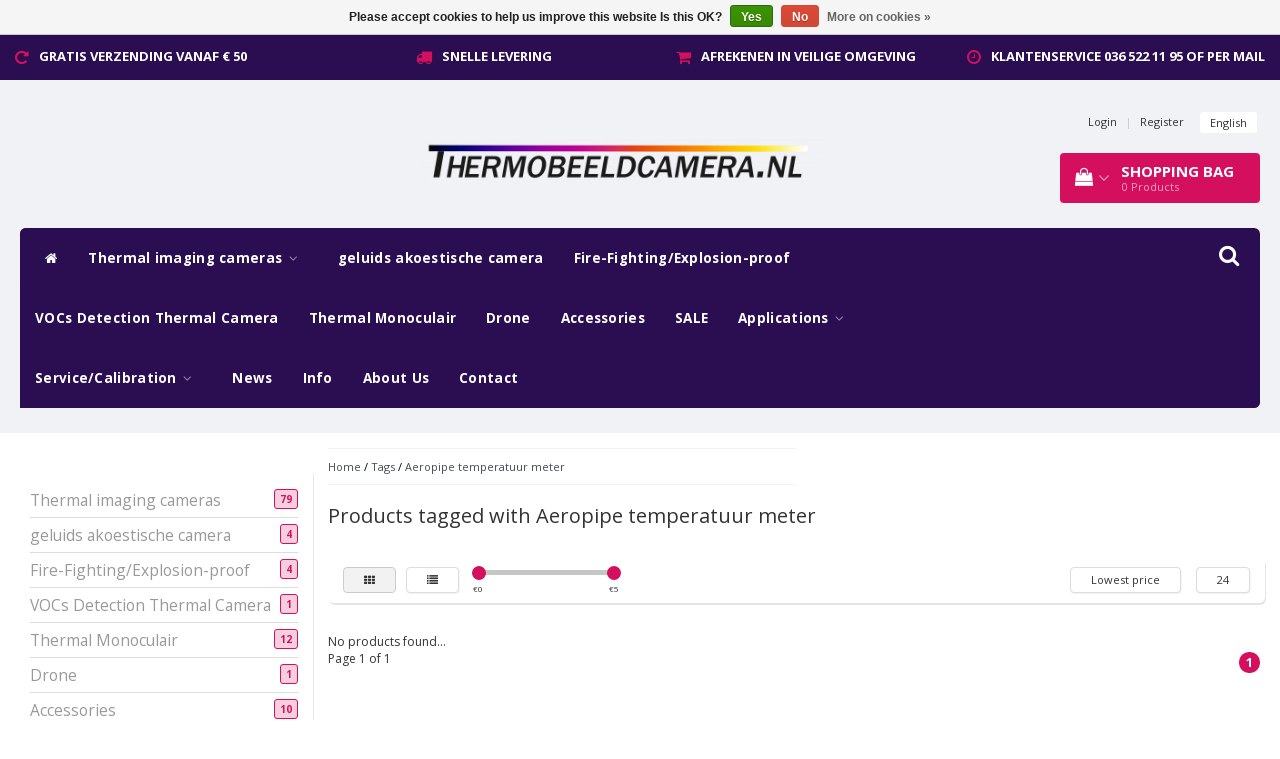

--- FILE ---
content_type: text/html;charset=utf-8
request_url: https://www.thermobeeldcamera.nl/en/tags/aeropipe-temperatuur-meter/
body_size: 15758
content:
<!DOCTYPE html>
<html lang="en">
  
  <head>
    <meta charset="utf-8"/>
<!-- [START] 'blocks/head.rain' -->
<!--

  (c) 2008-2026 Lightspeed Netherlands B.V.
  http://www.lightspeedhq.com
  Generated: 24-01-2026 @ 10:15:08

-->
<link rel="canonical" href="https://www.thermobeeldcamera.nl/en/tags/aeropipe-temperatuur-meter/"/>
<link rel="alternate" href="https://www.thermobeeldcamera.nl/en/index.rss" type="application/rss+xml" title="New products"/>
<link href="https://cdn.webshopapp.com/assets/cookielaw.css?2025-02-20" rel="stylesheet" type="text/css"/>
<meta name="robots" content="noodp,noydir"/>
<meta name="google-site-verification" content="bpZnzL41NJusTuKlZedBKN5jcOXzv-tWwWxSh-Us1hQ"/>
<meta name="google-site-verification" content="2opccy1GaXToEGOc5oerq3_l-h5Hm8vMCStlSa3N0aM"/>
<meta name="google-site-verification" content="bGcivg5x9FtKV2gduFzNBIFcbjPPaHfUvcC8hTtUlwk"/>
<meta property="og:url" content="https://www.thermobeeldcamera.nl/en/tags/aeropipe-temperatuur-meter/?source=facebook"/>
<meta property="og:site_name" content="Thermobeeldcamera.nl"/>
<meta property="og:title" content="Aeropipe temperatuur meter"/>
<meta property="og:description" content="Thermobeeldcamera.nl, thermal image camera, Profesional infrared camera,"/>
<script>
    (function(h,o,t,j,a,r){
                h.hj=h.hj||function(){(h.hj.q=h.hj.q||[]).push(arguments)};
                h._hjSettings={hjid:2389302,hjsv:6};
                a=o.getElementsByTagName('head')[0];
                r=o.createElement('script');r.async=1;
                r.src=t+h._hjSettings.hjid+j+h._hjSettings.hjsv;
                a.appendChild(r);
        })(window,document,'https://static.hotjar.com/c/hotjar-','.js?sv=');
</script>
<script>
window.dataLayer = window.dataLayer || [];

(function(w,d,s,l,i){w[l]=w[l]||[];w[l].push({'gtm.start':
new Date().getTime(),event:'gtm.js'});var f=d.getElementsByTagName(s)[0],
j=d.createElement(s),dl=l!='dataLayer'?'&l='+l:'';j.async=true;j.src=
'https://www.googletagmanager.com/gtm.js?id='+i+dl;f.parentNode.insertBefore(j,f);
})(window,document,'script','dataLayer','GTM-TNBJSWC');
</script>
<!--[if lt IE 9]>
<script src="https://cdn.webshopapp.com/assets/html5shiv.js?2025-02-20"></script>
<![endif]-->
<!-- [END] 'blocks/head.rain' -->
    <title>Aeropipe temperatuur meter - Thermobeeldcamera.nl</title>
    <meta name="description" content="Thermobeeldcamera.nl, thermal image camera, Profesional infrared camera," />
    <meta name="keywords" content="Aeropipe, temperatuur, meter, Thermalimage, Thermalcamera, Seek, SeekScan, Seek Thermal, HIKMicro, Guide, Hikmicrotech" />
    <meta http-equiv="X-UA-Compatible" content="IE=edge">
    <meta name="viewport" content="width=device-width, initial-scale=1, maximum-scale=1">
    <meta name="apple-mobile-web-app-capable" content="yes">
    <meta name="apple-mobile-web-app-status-bar-style" content="black">
    <link rel="shortcut icon" href="https://cdn.webshopapp.com/shops/256298/themes/182920/v/2124501/assets/favicon.ico?20231128082026" type="image/x-icon" />   
    
            <link rel="stylesheet" href="//fonts.googleapis.com/css?family=Open Sans:300,400,700" type="text/css"/>   
        
    
    <link rel="stylesheet" href="//maxcdn.bootstrapcdn.com/font-awesome/4.6.1/css/font-awesome.min.css">    
    <link rel="stylesheet" href="https://cdn.webshopapp.com/assets/gui-2-0.css?2025-02-20" />
    <link rel="stylesheet" href="https://cdn.webshopapp.com/assets/gui-responsive-2-0.css?2025-02-20" />
    <link rel="stylesheet" href="https://cdnjs.cloudflare.com/ajax/libs/fancybox/3.4.2/jquery.fancybox.min.css" />
    <link rel="stylesheet" href="https://cdn.webshopapp.com/shops/256298/themes/182920/assets/bootstrap-min.css?20260120170327" />
    <link rel="stylesheet" href="https://cdn.webshopapp.com/shops/256298/themes/182920/assets/navigatie.css?20260120170327" />
    <link rel="stylesheet" href="https://cdn.webshopapp.com/shops/256298/themes/182920/assets/stylesheet.css??20260120170327" />
    <link rel="stylesheet" href="https://cdn.webshopapp.com/shops/256298/themes/182920/assets/settings.css?20260120170327" />
    <link rel="stylesheet" href="https://cdn.webshopapp.com/shops/256298/themes/182920/assets/custom.css??20260120170327" />
    
    <script src="https://cdn.webshopapp.com/assets/jquery-1-9-1.js?2025-02-20"></script>
    <script src="https://cdn.webshopapp.com/assets/gui.js?2025-02-20"></script>    
        <script type="text/javascript" src="//cdnjs.cloudflare.com/ajax/libs/gsap/1.11.4/TweenMax.min.js"></script>
        <script type="text/javascript" src="https://cdn.webshopapp.com/shops/256298/themes/182920/assets/owl-carousel-min.js?20260120170327"></script>
            <!-- HTML5 Shim and Respond.js IE8 support of HTML5 elements and media queries -->
    <!--[if lt IE 9]>
    <script src="//oss.maxcdn.com/html5shiv/3.7.2/html5shiv.min.js"></script>
    <script src="//oss.maxcdn.com/respond/1.4.2/respond.min.js"></script>
    <![endif]-->
    
 
  </head>
  
  <body>
 
    <!-- USPS -->
    <div class="usps hidden-xs">
 <div class="container-fluid">
  
  <ul>
                
                                        
                <li class="col-xs-6 col-sm-6 col-md-4 col-lg-3 nopadding">
      <i class="fa icon-usp font-md fa-repeat " aria-hidden="true"></i> <a href="http://thermobeeldcameranl.webshopapp.com/service/shipping-returns/" title="Gratis verzending vanaf € 50">Gratis verzending vanaf € 50</a></li>
        
                <li class="col-xs-6 col-sm-6 col-md-4 col-lg-3 nopadding">
      <i class="fa icon-usp font-md  fa-truck " aria-hidden="true"></i> <a href="http://thermobeeldcameranl.webshopapp.com/service/shipping-returns/" title="Snelle levering">Snelle levering</a></li>
        
                <li class="col-xs-6 col-sm-6 col-md-4 col-lg-3 nopadding">
      <i class="fa icon-usp font-md fa-shopping-cart " aria-hidden="true"></i> <a href="http://thermobeeldcameranl.webshopapp.com/service/general-terms-conditions/" title="Afrekenen in veilige omgeving">Afrekenen in veilige omgeving</a></li>
        
                <li class="col-xs-6 col-sm-6 col-md-4 col-lg-3 nopadding">
      <i class="fa icon-usp font-md fa-clock-o " aria-hidden="true"></i> <a href="http://thermobeeldcameranl.webshopapp.com/sitemap/" title="Klantenservice  036 522 11 95 of per mail">Klantenservice  036 522 11 95 of per mail</a></li>
        
      </ul>
  
</div>
</div>
 
    <!-- /USPS -->
    
    <!-- REMARKETING TAG -->
        <!-- /REMARKETING TAG -->
    
    <!-- HEADER -->
    <header class="usp " data-spy="scroll">
  <div class="container-fluid">
    
    <div class="col-xs-12 col-sm-5 col-sm-offset-4">
      <div class="logo">
        <a href="https://www.thermobeeldcamera.nl/en/" title="Thermobeeldcamera.nl, thermal image camera, ">
          <img src="https://cdn.webshopapp.com/shops/256298/themes/182920/assets/logo.png?20260120163706" alt="Thermobeeldcamera.nl, thermal image camera, " />
        </a>
      </div>
    </div>
   <div class="col-sm-5"></div>
    <div class="col-md-4 paddingmd hidden-xs hidden-sm nopaddingr pull-right">
      <div class="sticky-change pull-right text-right">            
        <ul class="header-links">
                    <li><a href="https://www.thermobeeldcamera.nl/en/account/" title="My account">Login </a></li>
          <li class="divide">|</li>
          <li><a href="https://www.thermobeeldcamera.nl/en/account/register/" title="Register">Register </a></li>
                    
                    <li class="divide"></li>
                    
          
                                                      
<li class="btn-group">
  <button type="button" class="dropdown-toggle" data-toggle="dropdown">English <span class="caret"></span></button>
  <ul class="dropdown-menu languages" role="menu">
        <li><a href="https://www.thermobeeldcamera.nl/nl/go/category/" title="Nederlands"><span class="flag nl"></span> Nederlands</a></li>
        <li><a href="https://www.thermobeeldcamera.nl/de/go/category/" title="Deutsch"><span class="flag de"></span> Deutsch</a></li>
        <li><a href="https://www.thermobeeldcamera.nl/en/go/category/" title="English"><span class="flag en"></span> English</a></li>
      </ul>
</li>                 </ul>   
        
         <div id="cartContainer" class="  cart-container top hidden-xs hidden-sm">
          <a href="https://www.thermobeeldcamera.nl/en/cart/" title="My cart" class="cart">
            <i class="fa fa-shopping-bag" aria-hidden="true"></i> <strong>Shopping bag</strong> <i class="fa fa-angle-down" aria-hidden="true"></i> <br />
            <span class="cart-total-quantity">0</span><span class="productcart">Products</span>           </a>
          <div class="view-cart col-md-3">
            
            <div class="total">
              Grand total:<span class="pull-right"><strong>€0,00</strong></span>
              <div class="price-tax">Excl. tax               </div>
              <a href="https://www.thermobeeldcamera.nl/en/cart/" class="btn btn-md btn-icon btn-view">Checkout <i class="fa fa-shopping-cart" aria-hidden="true"></i></a>
            </div>
            <div class="cartbridge"></div>
          </div>
          <div class="cartshadow"></div>
                    <div class="cartshadowusp"></div>
                  </div>     
        
      </div><!-- header-select -->
    </div><!-- col-md-3 -->

  <nav class="col-xs-12 menu2laags navbar navbar-fixed-top yamm nopadding " id="stickynav">
  <div class="navbar-header">
    <button type="button" class="navbar-toggle collapsed" data-toggle="collapse" data-target="#navbar" aria-expanded="false" aria-controls="navbar">
      <span class="sr-only">Toggle navigation</span><span class="icon-bar"></span><span class="icon-bar"></span><span class="icon-bar"></span>
    </button>
  </div>
  <div class="searchmobile">
    <form class="navbar-form" role="search" action="https://www.thermobeeldcamera.nl/en/search/" method="get" id="form_search3">
      <div class="input-group">
        <input type="text" class="form-control" autocomplete="off" placeholder="Search" name="q" id="srch-3">
        <div class="input-group-btn">
          <button class="btn btn-search" type="submit" title="Search" onclick="$('#form_search3').submit();"><span class="glyphicon glyphicon-search"></span>
          </button>
        </div>
      </div>
    </form>
  </div>     
  
  <div id="navbar" class="collapse navbar-collapse">
        <ul class="nav navbar-nav">            
      <li class="home-nav hidden-xs hidden-sm"><a href="https://www.thermobeeldcamera.nl/en/" title="Home"><i class="fa fa-home" aria-hidden="true"></i></a></li>
            <li class=" dropdown yamm-fw"> 
        <span class="togglesub dropdown-toggle" data-toggle="dropdown" role="button" aria-expanded="false"><i class="fa fa-plus" aria-hidden="true"></i></span><a title="Thermal imaging cameras" href="https://www.thermobeeldcamera.nl/en/thermal-imaging-cameras/"> Thermal imaging cameras <i class="fa fa-angle-down hidden-xs hidden-sm" aria-hidden="true"></i></a>
              
                <ul class="dropdown-menu" role="menu">
          <li class="grid-demo"> 
            <div class="row column">  
                            <div class="item">
                <a title="Handheld Camera&#039;s" href="https://www.thermobeeldcamera.nl/en/thermal-imaging-cameras/handheld-cameras/" class="subtitel">Handheld Camera&#039;s</a>
                <ul class="list-unstyled" >
                                    <li class="">
                    <a class="" href="https://www.thermobeeldcamera.nl/en/thermal-imaging-cameras/handheld-cameras/hikmicro-e-eco-series/" title="Hikmicro E &amp; ECO Series">Hikmicro E &amp; ECO Series</a>
                  </li>
                                    <li class="">
                    <a class="" href="https://www.thermobeeldcamera.nl/en/thermal-imaging-cameras/handheld-cameras/b-serie/" title="B Serie">B Serie</a>
                  </li>
                                    <li class="">
                    <a class="" href="https://www.thermobeeldcamera.nl/en/thermal-imaging-cameras/handheld-cameras/hikmicro-m-serie/" title="Hikmicro M Serie">Hikmicro M Serie</a>
                  </li>
                                    <li class="">
                    <a class="" href="https://www.thermobeeldcamera.nl/en/thermal-imaging-cameras/handheld-cameras/hikmicro-g-serie/" title="Hikmicro G Serie">Hikmicro G Serie</a>
                  </li>
                                    <li class="">
                    <a class="" href="https://www.thermobeeldcamera.nl/en/thermal-imaging-cameras/handheld-cameras/hikmicro-sp-serie/" title="Hikmicro SP Serie">Hikmicro SP Serie</a>
                  </li>
                                    <li class="">
                    <a class="" href="https://www.thermobeeldcamera.nl/en/thermal-imaging-cameras/handheld-cameras/guide-e-serie/" title="Guide E Serie">Guide E Serie</a>
                  </li>
                                    <li class="">
                    <a class="" href="https://www.thermobeeldcamera.nl/en/thermal-imaging-cameras/handheld-cameras/guide-pc-serie/" title="Guide  PC Serie">Guide  PC Serie</a>
                  </li>
                                    <li class="">
                    <a class="" href="https://www.thermobeeldcamera.nl/en/thermal-imaging-cameras/handheld-cameras/guide-ps-serie/" title="Guide PS serie">Guide PS serie</a>
                  </li>
                                    <li class="">
                    <a class="" href="https://www.thermobeeldcamera.nl/en/thermal-imaging-cameras/handheld-cameras/guide-h-serie/" title="Guide  H Serie">Guide  H Serie</a>
                  </li>
                                    <li class="">
                    <a class="" href="https://www.thermobeeldcamera.nl/en/thermal-imaging-cameras/handheld-cameras/guide-h-serie-generation-ii/" title="Guide H Serie Generation II">Guide H Serie Generation II</a>
                  </li>
                    
                </ul>
              </div>
                            <div class="item">
                <a title="Industriële Camera&#039;s" href="https://www.thermobeeldcamera.nl/en/thermal-imaging-cameras/industriele-cameras/" class="subtitel">Industriële Camera&#039;s</a>
                <ul class="list-unstyled" >
                                    <li class="">
                    <a class="" href="https://www.thermobeeldcamera.nl/en/thermal-imaging-cameras/industriele-cameras/hikmicro-g-serie/" title="Hikmicro G Serie">Hikmicro G Serie</a>
                  </li>
                                    <li class="">
                    <a class="" href="https://www.thermobeeldcamera.nl/en/thermal-imaging-cameras/industriele-cameras/hikmicro-sp-serie/" title="Hikmicro SP Serie">Hikmicro SP Serie</a>
                  </li>
                                    <li class="">
                    <a class="" href="https://www.thermobeeldcamera.nl/en/thermal-imaging-cameras/industriele-cameras/guide-h-serie/" title="Guide  H Serie">Guide  H Serie</a>
                  </li>
                    
                </ul>
              </div>
                            <div class="item">
                <a title="Pocket Camera&#039;s" href="https://www.thermobeeldcamera.nl/en/thermal-imaging-cameras/pocket-cameras/" class="subtitel">Pocket Camera&#039;s</a>
                <ul class="list-unstyled" >
                                    <li class="">
                    <a class="" href="https://www.thermobeeldcamera.nl/en/thermal-imaging-cameras/pocket-cameras/hikmicro-pocket-serie/" title="Hikmicro Pocket Serie">Hikmicro Pocket Serie</a>
                  </li>
                                    <li class="">
                    <a class="" href="https://www.thermobeeldcamera.nl/en/thermal-imaging-cameras/pocket-cameras/guide-pocketcamera/" title="Guide Pocketcamera">Guide Pocketcamera</a>
                  </li>
                    
                </ul>
              </div>
                            <div class="item">
                <a title="Thermal imaging cameras for mobile Phone" href="https://www.thermobeeldcamera.nl/en/thermal-imaging-cameras/thermal-imaging-cameras-for-mobile-phone/" class="subtitel">Thermal imaging cameras for mobile Phone</a>
                <ul class="list-unstyled" >
                                    <li class="">
                    <a class="" href="https://www.thermobeeldcamera.nl/en/thermal-imaging-cameras/thermal-imaging-cameras-for-mobile-phone/thermal-imaging-cameras-for-ios/" title="Thermal imaging cameras for iOS">Thermal imaging cameras for iOS</a>
                  </li>
                                    <li class="">
                    <a class="" href="https://www.thermobeeldcamera.nl/en/thermal-imaging-cameras/thermal-imaging-cameras-for-mobile-phone/cameras-for-android/" title="Camera&#039;s for Android">Camera&#039;s for Android</a>
                  </li>
                                    <li class="">
                    <a class="" href="https://www.thermobeeldcamera.nl/en/thermal-imaging-cameras/thermal-imaging-cameras-for-mobile-phone/list-of-compatibility/" title="List of COMPATIBILITY">List of COMPATIBILITY</a>
                  </li>
                    
                </ul>
              </div>
                            <div class="item">
                <a title="Sound Localization camera&#039;s" href="https://www.thermobeeldcamera.nl/en/thermal-imaging-cameras/sound-localization-cameras/" class="subtitel">Sound Localization camera&#039;s</a>
                <ul class="list-unstyled" >
                    
                </ul>
              </div>
                            <div class="item">
                <a title="Hikmicro Camera&#039;s by Resolution" href="https://www.thermobeeldcamera.nl/en/thermal-imaging-cameras/hikmicro-cameras-by-resolution/" class="subtitel">Hikmicro Camera&#039;s by Resolution</a>
                <ul class="list-unstyled" >
                                    <li class="">
                    <a class="" href="https://www.thermobeeldcamera.nl/en/thermal-imaging-cameras/hikmicro-cameras-by-resolution/9696-pixels-met-super-ir/" title="96×96 pixels met Super IR">96×96 pixels met Super IR</a>
                  </li>
                                    <li class="">
                    <a class="" href="https://www.thermobeeldcamera.nl/en/thermal-imaging-cameras/hikmicro-cameras-by-resolution/120-x-90-pixels/" title="120 x 90 pixels">120 x 90 pixels</a>
                  </li>
                                    <li class="">
                    <a class="" href="https://www.thermobeeldcamera.nl/en/thermal-imaging-cameras/hikmicro-cameras-by-resolution/160x120-pixels/" title="160x120  pixels">160x120  pixels</a>
                  </li>
                                    <li class="">
                    <a class="" href="https://www.thermobeeldcamera.nl/en/thermal-imaging-cameras/hikmicro-cameras-by-resolution/192-144-pixels/" title="192 × 144 pixels">192 × 144 pixels</a>
                  </li>
                                    <li class="">
                    <a class="" href="https://www.thermobeeldcamera.nl/en/thermal-imaging-cameras/hikmicro-cameras-by-resolution/256-x-192-pixels/" title="256 x 192  pixels">256 x 192  pixels</a>
                  </li>
                                    <li class="">
                    <a class="" href="https://www.thermobeeldcamera.nl/en/thermal-imaging-cameras/hikmicro-cameras-by-resolution/384-x-288-pixels/" title="384 x 288 pixels">384 x 288 pixels</a>
                  </li>
                                    <li class="">
                    <a class="" href="https://www.thermobeeldcamera.nl/en/thermal-imaging-cameras/hikmicro-cameras-by-resolution/480-x-360-pixels/" title="480 x 360 pixels">480 x 360 pixels</a>
                  </li>
                                    <li class="">
                    <a class="" href="https://www.thermobeeldcamera.nl/en/thermal-imaging-cameras/hikmicro-cameras-by-resolution/640-x-480-pixels/" title="640 x 480 pixels">640 x 480 pixels</a>
                  </li>
                                    <li class="">
                    <a class="" href="https://www.thermobeeldcamera.nl/en/thermal-imaging-cameras/hikmicro-cameras-by-resolution/1024-x-768-pixels/" title="1024 x 768 Pixels">1024 x 768 Pixels</a>
                  </li>
                                    <li class="">
                    <a class="" href="https://www.thermobeeldcamera.nl/en/thermal-imaging-cameras/hikmicro-cameras-by-resolution/groothoeklens/" title="Groothoeklens">Groothoeklens</a>
                  </li>
                    
                </ul>
              </div>
                            <div class="item">
                <a title="Camera&#039;s van Seek Thermal" href="https://www.thermobeeldcamera.nl/en/thermal-imaging-cameras/cameras-van-seek-thermal/" class="subtitel">Camera&#039;s van Seek Thermal</a>
                <ul class="list-unstyled" >
                    
                </ul>
              </div>
                            <div class="item">
                <a title="Warmtebeeldcameras voor smartphone" href="https://www.thermobeeldcamera.nl/en/thermal-imaging-cameras/warmtebeeldcameras-voor-smartphone/" class="subtitel">Warmtebeeldcameras voor smartphone</a>
                <ul class="list-unstyled" >
                    
                </ul>
              </div>
                            <div class="item">
                <a title="Warmtebeeldcamera&#039;s van seek thermal " href="https://www.thermobeeldcamera.nl/en/thermal-imaging-cameras/warmtebeeldcameras-van-seek-thermal/" class="subtitel">Warmtebeeldcamera&#039;s van seek thermal </a>
                <ul class="list-unstyled" >
                    
                </ul>
              </div>
                          </div>
          </li> 
        </ul>
              </li>
            <li class=""> 
        <a title="geluids akoestische camera" href="https://www.thermobeeldcamera.nl/en/geluids-akoestische-camera/"> geluids akoestische camera </a>
              
              </li>
            <li class=""> 
        <a title="Fire-Fighting/Explosion-proof" href="https://www.thermobeeldcamera.nl/en/fire-fighting-explosion-proof/"> Fire-Fighting/Explosion-proof </a>
              
              </li>
            <li class=""> 
        <a title="VOCs Detection Thermal Camera" href="https://www.thermobeeldcamera.nl/en/vocs-detection-thermal-camera/"> VOCs Detection Thermal Camera </a>
              
              </li>
            <li class=""> 
        <a title="Thermal Monoculair" href="https://www.thermobeeldcamera.nl/en/thermal-monoculair/"> Thermal Monoculair </a>
              
              </li>
            <li class=""> 
        <a title="Drone" href="https://www.thermobeeldcamera.nl/en/drone/"> Drone </a>
              
              </li>
            <li class=""> 
        <a title="Accessories" href="https://www.thermobeeldcamera.nl/en/accessories/"> Accessories </a>
              
              </li>
            <li class=""> 
        <a title="SALE" href="https://www.thermobeeldcamera.nl/en/sale/"> SALE </a>
              
              </li>
            <li class=" dropdown yamm-fw"> 
        <span class="togglesub dropdown-toggle" data-toggle="dropdown" role="button" aria-expanded="false"><i class="fa fa-plus" aria-hidden="true"></i></span><a title=" Applications" href="https://www.thermobeeldcamera.nl/en/applications/">  Applications <i class="fa fa-angle-down hidden-xs hidden-sm" aria-hidden="true"></i></a>
              
                <ul class="dropdown-menu" role="menu">
          <li class="grid-demo"> 
            <div class="row column">  
                            <div class="item">
                <a title="Outdoor applications" href="https://www.thermobeeldcamera.nl/en/applications/outdoor-applications/" class="subtitel">Outdoor applications</a>
                <ul class="list-unstyled" >
                    
                </ul>
              </div>
                            <div class="item">
                <a title="insite Applications" href="https://www.thermobeeldcamera.nl/en/applications/insite-applications/" class="subtitel">insite Applications</a>
                <ul class="list-unstyled" >
                    
                </ul>
              </div>
                            <div class="item">
                <a title="VIDEOS  HIKMICRO" href="https://www.thermobeeldcamera.nl/en/applications/videos-hikmicro/" class="subtitel">VIDEOS  HIKMICRO</a>
                <ul class="list-unstyled" >
                    
                </ul>
              </div>
                            <div class="item">
                <a title="Video&#039;s Thermal monoculair" href="https://www.thermobeeldcamera.nl/en/applications/videos-thermal-monoculair/" class="subtitel">Video&#039;s Thermal monoculair</a>
                <ul class="list-unstyled" >
                    
                </ul>
              </div>
                            <div class="item">
                <a title="Video explanation / applications" href="https://www.thermobeeldcamera.nl/en/applications/video-explanation-applications/" class="subtitel">Video explanation / applications</a>
                <ul class="list-unstyled" >
                    
                </ul>
              </div>
                          </div>
          </li> 
        </ul>
              </li>
            <li class=" dropdown yamm-fw"> 
        <span class="togglesub dropdown-toggle" data-toggle="dropdown" role="button" aria-expanded="false"><i class="fa fa-plus" aria-hidden="true"></i></span><a title="Service/Calibration" href="https://www.thermobeeldcamera.nl/en/service-calibration/"> Service/Calibration <i class="fa fa-angle-down hidden-xs hidden-sm" aria-hidden="true"></i></a>
              
                <ul class="dropdown-menu" role="menu">
          <li class="grid-demo"> 
            <div class="row column">  
                            <div class="item">
                <a title="Hikmicro Firmware update" href="https://www.thermobeeldcamera.nl/en/service-calibration/hikmicro-firmware-update/" class="subtitel">Hikmicro Firmware update</a>
                <ul class="list-unstyled" >
                    
                </ul>
              </div>
                          </div>
          </li> 
        </ul>
              </li>
            <li class=""> 
        <a title="News" href="https://www.thermobeeldcamera.nl/en/news/"> News </a>
              
              </li>
            <li class=""> 
        <a title="Info" href="https://www.thermobeeldcamera.nl/en/info/"> Info </a>
              
              </li>
            <li class=""> 
        <a title="About Us" href="https://www.thermobeeldcamera.nl/en/about-us/"> About Us </a>
              
              </li>
            <li class=""> 
        <a title="Contact" href="https://www.thermobeeldcamera.nl/en/contact/"> Contact </a>
              
              </li>
                          
    </ul> 
        <div id="cartContainer" class="cart-container top hidden-xs hidden-sm">
     <a href="https://www.thermobeeldcamera.nl/en/cart/" title="My cart" class="cart">
       <i class="fa fa-shopping-bag" aria-hidden="true"></i> <span class="cart-total-quantity">0</span>
      </a>
    </div> 
    <div class="stickysearch">
      <i class="fa fa-search" aria-hidden="true"></i>
    </div>
    <!-- stickysearch -->
    
    <div class="view-search hidden">
      <form class="navbar-form" role="search" action="https://www.thermobeeldcamera.nl/en/search/" method="get" id="form_search">
        <div class="input-group">
          <input type="text" class="form-control" autocomplete="off" placeholder="Search" name="q" id="srch">
          <div class="input-group-btn">
            <button class="btn btn-search" type="submit" title="Search" onclick="$('#form_search').submit();">
              <i class="fa fa-search" aria-hidden="true"></i>
            </button>
          </div>
        </div>
        <div class="autocomplete">
          <div class="products-livesearch"></div>
          <div class="more">
            <a href="#">View all results <span>(0)</span></a>
          </div><!--more-->
          <div class="notfound">No products found...</div>
        </div><!--autocomplete-->
      </form>
    </div>
  </div><!--/.nav-collapse -->
</nav>
<div class="nav-arrow text-center paddingsm"><i class="fa fa-chevron-down" aria-hidden="true"></i></div>

    
  </div>
</header>     
    <!-- /HEADER -->
    
    <!-- MESSAGES -->
        <!-- /MESSAGES -->
    
    <div class="container-fluid">
  
  <!-- SIDEBAR -->
  <div class="col-xs-12 col-md-3 nopaddingl">      
    <!-- CATEGORY BANNER -->
    <div class="categorybanner hidden-xs hidden-sm">
                          
    </div>
    <!-- /CATEGORY BANNER -->
    
    <div class="hidden-xs hidden-sm sidebar white roundcorners shadow paddinground margtop">                
        <form action="https://www.thermobeeldcamera.nl/en/tags/aeropipe-temperatuur-meter/" method="get" id="filter_form">
  
      
  </form>  

<ul>
    <li><a href="https://www.thermobeeldcamera.nl/en/thermal-imaging-cameras/" title="Thermal imaging cameras" >Thermal imaging cameras <span>79</span></a>
      </li>
    <li><a href="https://www.thermobeeldcamera.nl/en/geluids-akoestische-camera/" title="geluids akoestische camera" >geluids akoestische camera <span>4</span></a>
      </li>
    <li><a href="https://www.thermobeeldcamera.nl/en/fire-fighting-explosion-proof/" title="Fire-Fighting/Explosion-proof" >Fire-Fighting/Explosion-proof <span>4</span></a>
      </li>
    <li><a href="https://www.thermobeeldcamera.nl/en/vocs-detection-thermal-camera/" title="VOCs Detection Thermal Camera" >VOCs Detection Thermal Camera <span>1</span></a>
      </li>
    <li><a href="https://www.thermobeeldcamera.nl/en/thermal-monoculair/" title="Thermal Monoculair" >Thermal Monoculair <span>12</span></a>
      </li>
    <li><a href="https://www.thermobeeldcamera.nl/en/drone/" title="Drone" >Drone <span>1</span></a>
      </li>
    <li><a href="https://www.thermobeeldcamera.nl/en/accessories/" title="Accessories" >Accessories <span>10</span></a>
      </li>
    <li><a href="https://www.thermobeeldcamera.nl/en/sale/" title="SALE" >SALE <span>7</span></a>
      </li>
    <li><a href="https://www.thermobeeldcamera.nl/en/applications/" title=" Applications" > Applications <span>0</span></a>
      </li>
    <li><a href="https://www.thermobeeldcamera.nl/en/service-calibration/" title="Service/Calibration" >Service/Calibration <span>0</span></a>
      </li>
    <li><a href="https://www.thermobeeldcamera.nl/en/news/" title="News" >News <span>0</span></a>
      </li>
    <li><a href="https://www.thermobeeldcamera.nl/en/info/" title="Info" >Info <span>0</span></a>
      </li>
    <li><a href="https://www.thermobeeldcamera.nl/en/about-us/" title="About Us" >About Us <span>0</span></a>
      </li>
    <li><a href="https://www.thermobeeldcamera.nl/en/contact/" title="Contact" >Contact <span>0</span></a>
      </li>
  </ul>




      <a href="https://cdn.webshopapp.com/shops/256298/files/392654549/trusted-keurmerk.jpg" title="Trusted shops" target="_blank">
        <img src="https://cdn.webshopapp.com/shops/256298/files/392654549/trusted-keurmerk.jpg" class="hallmark" alt="Trusted shops" title="Trusted shops"/>
      </a>
    
    <h3>Recently viewed <a href="https://www.thermobeeldcamera.nl/en/recent/clear/" title="Clear" class="text-right small">Clear</a></h3>
        
    
    
    </div>
  </div>  
  <!-- /SIDEBAR -->
  
  <!-- COLLECTION -->
  <div class="col-md-9 category nopadding">     
    <div class="col-xs-12 nopadding">
      <div class="col-xs-6 breadcrumbsmobile paddingsm">
        <a href="https://www.thermobeeldcamera.nl/en/" title="Home">Home</a>
         / <a href="https://www.thermobeeldcamera.nl/en/tags/">Tags</a> / <a href="https://www.thermobeeldcamera.nl/en/tags/aeropipe-temperatuur-meter/">Aeropipe temperatuur meter</a>      </div>
      <div class="col-xs-6 mobiletopbar paddingsm visible-xs visible-sm">
        <ul class="header-links">          
                    <li class="divide"></li>
                             
          
                                                      
<li class="btn-group">
  <button type="button" class="dropdown-toggle" data-toggle="dropdown">English <span class="caret"></span></button>
  <ul class="dropdown-menu languages" role="menu">
        <li><a href="https://www.thermobeeldcamera.nl/nl/go/category/" title="Nederlands"><span class="flag nl"></span> Nederlands</a></li>
        <li><a href="https://www.thermobeeldcamera.nl/de/go/category/" title="Deutsch"><span class="flag de"></span> Deutsch</a></li>
        <li><a href="https://www.thermobeeldcamera.nl/en/go/category/" title="English"><span class="flag en"></span> English</a></li>
      </ul>
</li> 
                    <li><a href="https://www.thermobeeldcamera.nl/en/account/" class="btn btn-xxs white"><i class="fa fa-user" aria-hidden="true"></i></a> </li>
        </ul>     
      </div>
    </div>
        <!-- TITLE + BREADCRUMBS MOBILE-->     
        <div class="col-xs-12 nopadding"><h1>Products tagged with Aeropipe temperatuur meter</h1></div>
              
    <!-- /TITLE + BREADCRUMBS MOBILE-->
       
  
  <!-- FILTERS -->      
  <div class="filter-collection white roundcorners shadow margtop paddingsm">  
        <!-- FILTER MAX / MIN -->        
    <div class="col-md-6 col-sm-6 hidden-xs">
      <a href="https://www.thermobeeldcamera.nl/en/tags/aeropipe-temperatuur-meter/" class="btn btn-xs btn-default active pull-left">
        <i class="fa fa-th" aria-hidden="true"></i>
      </a>
      <a href="https://www.thermobeeldcamera.nl/en/tags/aeropipe-temperatuur-meter/?mode=list" class="btn btn-xs btn-default pull-left" style="margin-left:10px;">
        <i class="fa fa-list" aria-hidden="true"></i>
      </a>
      <form action="https://www.thermobeeldcamera.nl/en/tags/aeropipe-temperatuur-meter/" method="get" id="filter_form4" class="hidden-xs pull-left">
        <input type="hidden" name="mode" value="grid" id="filter_form_mode" />
        <input type="hidden" name="limit" value="24" id="filter_form_limit" />
        <input type="hidden" name="sort" value="lowest" id="filter_form_sort" />
        <input type="hidden" name="max" value="5" id="filter_form_max" />
        <input type="hidden" name="min" value="0" id="filter_form_min" />
        <div class="sidebar-filter">
          <div class="sidebar-filter-slider">
            <div id="collection-filter-price" class=""></div>
          </div>
          <div class="sidebar-filter-range clearfix">
            <div class="min">€<span>0</span></div>
            <div class="max">€<span>5</span></div>
          </div>
        </div>
      </form>
    </div>
    <!-- /FILTER MAX / MIN -->
    
    <!-- BRAND / SORT / LIMIT -->
    <div class="col-md-6 col-sm-6 hidden-xs">
      <div class="pull-right">
        
          
        
        <!-- SORT -->
        <div class="btn-group paddingrmd">
          <button type="button" class="btn btn-xs btn-default dropdown-toggle btn-pop" data-toggle="dropdown">Lowest price <span class="caret"></span>
          </button>
          <ul class="dropdown-menu" role="menu">
                        <li><a href="https://www.thermobeeldcamera.nl/en/tags/aeropipe-temperatuur-meter/?sort=popular" title="Popularity">Popularity</a></li>
                        <li><a href="https://www.thermobeeldcamera.nl/en/tags/aeropipe-temperatuur-meter/?sort=newest" title="Newest products">Newest products</a></li>
                        <li><a href="https://www.thermobeeldcamera.nl/en/tags/aeropipe-temperatuur-meter/" title="Lowest price">Lowest price</a></li>
                        <li><a href="https://www.thermobeeldcamera.nl/en/tags/aeropipe-temperatuur-meter/?sort=highest" title="Highest price">Highest price</a></li>
                        <li><a href="https://www.thermobeeldcamera.nl/en/tags/aeropipe-temperatuur-meter/?sort=asc" title="Name ascending">Name ascending</a></li>
                        <li><a href="https://www.thermobeeldcamera.nl/en/tags/aeropipe-temperatuur-meter/?sort=desc" title="Name descending">Name descending</a></li>
                      </ul>
        </div>
        <!-- /SORT -->
        
        <!-- LIMIT -->
        <div class="btn-group hidden-xs">
          <button type="button" class="btn btn-xs btn-default dropdown-toggle" data-toggle="dropdown">24 <span class="caret"></span></button>
          <ul class="dropdown-menu" role="menu">
                        <li><a href="https://www.thermobeeldcamera.nl/en/tags/aeropipe-temperatuur-meter/?limit=6" title="6">6 </a></li>
                        <li><a href="https://www.thermobeeldcamera.nl/en/tags/aeropipe-temperatuur-meter/?limit=12" title="12">12 </a></li>
                        <li><a href="https://www.thermobeeldcamera.nl/en/tags/aeropipe-temperatuur-meter/" title="24">24 </a></li>
                        <li><a href="https://www.thermobeeldcamera.nl/en/tags/aeropipe-temperatuur-meter/?limit=36" title="36">36 </a></li>
                      </ul>
        </div>
        <!-- /LIMIT -->
        
      </div>         
    </div>
    <!-- BRAND / SORT / LIMIT -->
    
  </div>
  <!-- /FILTERS -->      
  
  
  <!-- PRODUCTS -->
  <div class="col-md-12 col-xs-12 paddingtop collection clearfix">
    
<div class="col-md-12 white shopnow-products"></div>
<div class="col-md-12 popup-products"></div>

<div class="no-products">No products found...</div>

     
      </div> 
  <!-- /PRODUCTS -->
  
  <!-- PAGINATION-->     
  <div class="category-pagination clearfix">
        <div class="col-sm-5 nopadding hidden-xs">Page 1 of 1</div>
    <div class="col-sm-7 col-xs-12 nopadding pull-right ">
      <ul class="pagination text-center pull-right">      
                                <li class="number active"><a href="https://www.thermobeeldcamera.nl/en/tags/aeropipe-temperatuur-meter/" rel="next">1</a></li>
                              </ul>
    </div>
  </div>
  <!-- /PAGINATION-->
  
    
</div>
<!-- /COLLECTION -->


<script type="text/javascript">
  jQuery('.nav-tabs').append('<li class="slide-line"></li>');
  // animate slide-line on click
  jQuery(document).on('click', '.nav-tabs li a', function () {
    var $this = jQuery(this),
        offset = $this.offset(),
        //find the offset of the wrapping div  
        offsetBody = jQuery('.nav-tabs').offset();
    // GSAP animate to clicked menu item
    TweenMax.to(jQuery('.nav-tabs .slide-line'), 0.45, {
      css:{
        width: $this.outerWidth()+'px',
        left: (offset.left-offsetBody.left)+'px'
      },
      ease:Power2.easeInOut
    });              
    return false;
  });
  jQuery('.nav-tabs > li a').first().trigger("click");
</script>
<script type="text/javascript">
  $(function(){
    $('#filter_form input, #filter_form select, #filter_form2 input, #filter_form2 select, #filter_form3 input, #filter_form3 select, #filter_form4 input, #filter_form4 select').change(function(){
      $(this).closest('form').submit();
    });
    $("#collection-filter-price").slider({
      range: true,
      min: 0,
                                         max: 5,
                                         values: [0, 5],
                                         step: 1,
                                         slide: function( event, ui){
      $('.sidebar-filter-range .min span').html(ui.values[0]);
    $('.sidebar-filter-range .max span').html(ui.values[1]);
    
    $('#filter_form_min').val(ui.values[0]);
    $('#filter_form_max').val(ui.values[1]);
  },
    stop: function(event, ui){
    $('#filter_form4').submit();
  }
    });
  });  
</script>

<script type="text/javascript">
/*
 * V1.2 - Date 20-11-2015 *Verbeteringen voor HTTPS
 *
 * Changelog
 * 1.1.1 - Date 26-05-2015 - ??
 * 1.1 - Date 22-05-2015 - ??
 */
$(document).ready(function () {
  productCatalogExtras();
});

function productCatalogExtras() {
  $('.productWrapper').each(function(){
    var curProduct = this;
    var productUrl = $('.product', this).data('productlink');
      if (productUrl) {
        if (window.location.protocol == "https:") {
          productUrl = productUrl.replace('https://www.thermobeeldcamera.nl/en/', 'https://www.thermobeeldcamera.nl/en/');
      }      
      var ajaxUrl = productUrl.replace('.html','.ajax');
      var jsonUrl = productUrl.replace('.html','.html?format=json');
      $.get(jsonUrl, function(data) {
        var dataProduct = data.product;
        
        var hideDirectOrderLink = false;
        
        /* Hide direct-order buttons if out of stock */
        $('.product', curProduct).attr('data-stock-allow_outofstock_sale', dataProduct.stock.allow_outofstock_sale);
        $('.product', curProduct).attr('data-stock-level', dataProduct.stock.level);
        if (dataProduct.stock.allow_outofstock_sale == false) {
          if (dataProduct.stock.level < 1) {
            hideDirectOrderLink = true;
          }
        }
        
        if (dataProduct.custom != false) {
          if ($('.product_configure_form .shopnow', curProduct).length < 1) {
            hideDirectOrderLink = true;
          }
        }
        
        if (hideDirectOrderLink == true) {
          $('.product_configure_form', curProduct).hide();
          $('.btn-view', curProduct).removeClass('visible-xs');
        }
        
                  
          var productReview = dataProduct.score;
          var productReviewResult = +(productReview * 100).toFixed(8);
          var scoreHTML = '<p class="stars"><span class="stars-percent" style="width: '+productReviewResult+'%"></span> </p>';
          $('.score',curProduct).html(scoreHTML);
          
                   
         
          
          var stockHTML = '<dl class="stockalign">';
          stockHTML += '<dt class="nopadding nomargin hidden">Availability:</dt>';
         
      if ((dataProduct.stock.on_stock == false) && (dataProduct.stock.track == true)) {
            stockHTML += '<dd class="nopadding out_of_stock" itemprop="availability" content="out_of_stock"><i class="fa fa-ban" aria-hidden="true"></i> Out of stock</dd>';
        
              } else if ((dataProduct.stock.available == true) && (dataProduct.stock.on_stock == false) && (dataProduct.stock.track == true) && (dataProduct.stock.allow_outofstock_sale == true)) {
            stockHTML += '<dd class="nopadding in_stock" itemprop="availability" content="in_stock"><i class="fa fa-check-circle" aria-hidden="true"></i> Leverbaar</dd>';
                        stockHTML += '</dd>';
        
          } else if ((dataProduct.stock.available == true) && (dataProduct.stock.on_stock == false) && (dataProduct.stock.track == false) && (dataProduct.stock.allow_outofstock_sale == true)) {
            stockHTML += '<dd class="nopadding in_stock" itemprop="availability" content="out_of_stock"><i class="fa fa-check-circle" aria-hidden="true"></i> Leverbaar</dd>';
               
              
          } else if (dataProduct.stock.on_stock == true) {
            stockHTML += '<dd class="nopadding in_stock" itemprop="availability" content="in_stock"><i class="fa fa-check-circle" aria-hidden="true"></i> In stock';
                        stockHTML += '</dd>';
                                  
             
          } else if ((dataProduct.stock.available == true) && (dataProduct.stock.allow_outofstock_sale == true)) {
            stockHTML += '<dd class="nopadding in_stock" itemprop="availability" content="in_stock"><i class="fa fa-check-circle" aria-hidden="true"></i> Leverbaar</dd>';            
                         
          } else if ((dataProduct.stock.on_stock == false) && (dataProduct.stock.track == false)) {
            stockHTML += '<dd class="nopadding out_of_stock" itemprop="availability" content="out_of_stock"><i class="fa fa-ban" aria-hidden="true"></i> Out of stock</dd>';

        
          }   
          stockHTML += '</dl>';
        
          $('.price-holder', curProduct).before(stockHTML);
              });
    }
  });
}
</script>
<script type="text/javascript">
  
/*
 * V1.6.3 - Date 11-4-2017 *Hackfix valuta conversie (momenteel enkel gefixt for de standaard valuta, bug zelf ligt bij SeoShop)
 * V1.6.2 - Date 8-9-2016 *Verbeteringen update winkelwagen overzicht in popup na toevoegen product
 * V1.6.1 - Date 1-9-2016 *Update winkelwagen overzicht in popup na toevoegen product
 * V1.5.4 - Date 9-5-2016 *Bugfix B2B shopnow_updateForm
 *
 * Changelog
 * 1.5.3 - Date 5-5-2016 *Verbeteringen voor getPriceFromText
 * 1.5.2 - Date 24-11-2015 *Verbeteringen voor HTTPS
 * 1.5.1 - Date 20-11-2015 *Verbeteringen voor HTTPS
 * 1.5 - Date 30-10-2015 *Ondersteuning voor HTTPS (main.js is vereist) - versie 1.5 omdat vorige versies niet meer te vinden zijn.
 * 1.3.2 - Date 26-06-2015 *datum toegevoegd als custom field
 * 1.3.1 - Date 4-06-2015 *review sterren verplaatst in popup
 */
  
    $(document).ready(function() {
        $('a.shopnow').click(function(event) {
            event.preventDefault();
            var cartAtts = {
                popupSelector: '.shopnow-products',
                addToCartUrlPrefix: 'cart/add/',
                addToCartButtonValue: 'Toevoegen aan de winkelwagen',
                closeCartButtonValue: 'Sluiten',
                id: (this.id),
              //urlJson: 'en/' + (this.id) + '?format=json',
              //urlAjax: 'en/' + (this.id.replace('.html', '.ajax')) + '',
              //urlJson: (this.id) + '?format=json',
                urlJson: $(this).attr('data-title') + '?format=json',
                urlAjax: ($(this).attr('data-title').replace('.html', '.ajax')) + '',
              //urlAjax: (this.id.replace('.html', '.ajax')) + '',
                shopId: '256298',
                shopDomain: 'https://www.thermobeeldcamera.nl/',
                shopDomainNormal: 'https://www.thermobeeldcamera.nl/en/',
                shopDomainSecure: 'https://www.thermobeeldcamera.nl/en/',
            };
            if (window.location.protocol == "https:") {
              cartAtts.shopDomain = cartAtts.shopDomainSecure;
              cartAtts.urlJson = cartAtts.shopDomainSecure + cartAtts.urlJson;
              cartAtts.urlAjax = cartAtts.shopDomainSecure + cartAtts.urlAjax;
            } else {
              cartAtts.shopDomain = cartAtts.shopDomainNormal;
              cartAtts.urlJson = cartAtts.shopDomainNormal + cartAtts.urlJson;
              cartAtts.urlAjax = cartAtts.shopDomainNormal + cartAtts.urlAjax;
            }
            shopnow_popupProductCart(cartAtts);
        });
    });

function shopnow_popupProductCart(cartAtts) {
    $(cartAtts.popupSelector).html('Loading');
    $(cartAtts.popupSelector).fadeIn('fast');
    $.get(cartAtts.urlJson, function(data) {
        $.get(cartAtts.urlAjax, function(dataProduct) {
            var defaultCurrency = data.product.price.price_incl;
            defaultCurrency = defaultCurrency * 100;
            defaultCurrency = parseInt(defaultCurrency);
            var selectedCurrency = dataProduct.price.price_incl_money_without_currency;
            selectedCurrency = selectedCurrency.toString().replace(',', '').replace('.', '');
            selectedCurrency = parseInt(selectedCurrency);
            data.customPriceConversion = defaultCurrency / selectedCurrency;
            data.shop.settings.legal.uvpHTML = '<span class="uvp"> SRP </span>';
            var popupHtml = '';
            var productId = data.product.vid;
            var imgId = data.product.image;
            var imgUrlId = imgId.toString();
            while (imgUrlId.length < 9) {
                imgUrlId = '0' + imgUrlId;
            }
            var imgUrl = data.shop.domains.static + 'files/' + imgUrlId + '/200x200x2/image.jpg';
            var productTitle = data.product.fulltitle;
            var productUrl = data.product.url;
            var shopDomain = data.shop.domain;
            popupHtml += '<a href="#" class="close"><i class="fa fa-times" aria-hidden="true"></i></a>';
          popupHtml += '<div class="col-md-4 usp-column"><h3><strong>Voordelen van Thermobeeldcamera.nl</strong></h3><ul><li><i class="fa fa-check" aria-hidden="true"></i>Gratis verzending vanaf € 50</li><li><i class="fa fa-check" aria-hidden="true"></i>Snelle levering</li><li><i class="fa fa-check" aria-hidden="true"></i>Afrekenen in veilige omgeving</li><li><i class="fa fa-check" aria-hidden="true"></i>Klantenservice  036 522 11 95 of per mail</li></ul></div>';
            popupHtml += shopnow_getCartFormHTML(data, dataProduct, cartAtts);
            $(cartAtts.popupSelector).html(popupHtml);
            if (data.product.stock.available == false) {
                $.each(data.product.variants, function(index, value) {
                    if (this.stock.available == true) {
                        $(cartAtts.popupSelector + ' .popup-product-variants').val(index);
                        shopnow_updateForm(data, dataProduct, cartAtts, $(cartAtts.popupSelector + ' .popup-product-variants'));
                        return false;
                    }
                });
            }
            $(cartAtts.popupSelector + ' .popup-product-variants').change(function() {
                shopnow_updateForm(data, dataProduct, cartAtts, $(this));
            });
            $(cartAtts.popupSelector + ' .product-configure-custom .product-configure-custom-option').each(function() {
                $(this).find('input[type="checkbox"]').each(function() {
                    $(this).change(function() {
                        shopnow_updateForm(data, dataProduct, cartAtts, $(this));
                    });
                });
                $(this).find('input[type="radio"]').each(function() {
                    $(this).change(function() {
                        shopnow_updateForm(data, dataProduct, cartAtts, $(this));
                    });
                });
                $(this).find('select').each(function() {
                    $(this).change(function() {
                        shopnow_updateForm(data, dataProduct, cartAtts, $(this));
                    });
                });
            })
            $(cartAtts.popupSelector + ' a.add-to-cart').click(function(event) {
                $(cartAtts.popupSelector + ' .errorRow').remove();
                event.preventDefault();
                var ajaxUrl = $(cartAtts.popupSelector + ' .product_configure_form').attr('action');
                var formData = $(cartAtts.popupSelector + ' .product_configure_form').serializeObject();
                var loadUrl = ajaxUrl;
                var continueAjax = true;
                var errorHTML = '';
                if (dataProduct.stock.allow_outofstock_sale == true) {
                    continueAjax = true;
                } else {
                    
                }
                if (continueAjax == true) {
                    shopnow_addToCart(loadUrl, formData, cartAtts);
                }
            });
            $(cartAtts.popupSelector + ' a.close, ' + cartAtts.popupSelector + ' a.verder').click(function(event) {
                event.preventDefault();
                shopnow_clearSelf(cartAtts);
            });
        });
    });
}

function shopnow_clearSelf(cartAtts) {
    $(cartAtts.popupSelector).fadeOut('fast');
    $(cartAtts.popupSelector).html('');
}

function shopnow_addToCart(loadUrl, formData, cartAtts) {
    if (window.location.protocol == "https:") {
      loadUrl = loadUrl.replace(cartAtts.shopDomainNormal, cartAtts.shopDomainSecure);
    }
    $('<div id="loadedContentAdToCard"></div>').load(loadUrl, formData, function() {
        var returnPage = $(this);
        var errors = returnPage.find('.messages .error');
        var info = returnPage.find('.messages .info');
        if (errors.length > 0) {
            $(cartAtts.popupSelector + ' .product_configure_form .messages').remove();
            $(cartAtts.popupSelector + ' a.close').after('<div class="col-xs-12 messages"><ul class="error">' + errors.html() + '</ul></div>');
        } else {          
            shopnow_updateHeaderCartHTML(returnPage);
            var popupSuccessContent = '';
            if (info.length > 0) {
                popupSuccessContent += '<div class="text-center col-md-12 col-sm-12 paddingsm"><div class="messages"><ul class="info">' + info.html() + '</ul></div></div>';
            }          
          /*popupSuccessContent += '<h3>Shopping cart</h3><hr><div class="total paddingmd"><span class="pull-right">Grand total: <strong>€0,00</strong></span></div>';*/
          
            //popupSuccessContent += '<h3>Shopping cart</h3><hr><div class="total paddingmd"><span class="pull-right">Grand total: <strong>€0,00</strong></span></div>';
          
            popupSuccessContent += '<h3>Shopping cart</h3><div class="view-cart"></div>';
            $('.content').removeClass('col-md-9');
            $('.productIMG').remove();
            $(cartAtts.popupSelector + ' .content').html(popupSuccessContent);
            var succesHTML = '';
            succesHTML += '<div class="col-md-6"><img src="https://cdn.webshopapp.com/shops/256298/themes/182920/v/2121135/assets/logo-in-popup.png?20231127152823" alt="Thermobeeldcamera.nl, thermal image camera, " width="200" /></div> <a href="https://www.thermobeeldcamera.nl/en/cart/" class="btn btn-md btn-view checkout pull-right"><span>To checkout</span></a> ';
            succesHTML += ' <a href="#" class="btn btn-sm btn-default verder pull-right" title="Continue shopping"><span>Continue shopping</span></a> ';
            $(cartAtts.popupSelector + ' .succesRow').html(succesHTML);
            $(cartAtts.popupSelector + ' .succesRow .btn.verder').click(function(event) {
                event.preventDefault();
                shopnow_clearSelf(cartAtts);
            });
            $(cartAtts.popupSelector + ' .messages').remove();
            shopnow_updatePopupCartHTML(returnPage);
        }
        $(this).remove();
    });
}

function shopnow_updateHeaderCartHTML(page) {
    var newCartContent = $(page).find('#cartContainer');
    $('#cartContainer a.cart').html(newCartContent.find('a.cart').html());
    $('#cartContainer .view-cart').html(newCartContent.find('.view-cart').html());
    if (typeof updateCartContainerTotalQuantity == 'function') {
        updateCartContainerTotalQuantity();
    }
}
  
function shopnow_updatePopupCartHTML(page) {
    var newCartContentPopup = $(page).find('#cartContainer');
    // Voeg een horiz lijn toe voor de totalen
    newCartContentPopup.find('.view-cart .total').before('<hr>');
    // Verwijder de checkout button
    newCartContentPopup.find('.view-cart .total .btn').remove();
    $('.shopnow-products .content .view-cart').html(newCartContentPopup.find('.view-cart').html());
}

function shopnow_getCartFormHTML(data, dataProduct, cartAtts) {
    var product = data.product;
    var shop = data.shop;
    var productId = data.product.vid;
    var imgId = data.product.image;
    var imgUrlId = imgId.toString();
    while (imgUrlId.length < 9) {
      imgUrlId = '0' + imgUrlId;
    }
    var imgUrl = data.shop.domains.static + 'files/' + imgUrlId + '/200x200x2/image.jpg';
    var html = '';
    var actionUrlBase = cartAtts.shopDomainNormal;
    if (window.location.protocol == "https:") {
      actionUrlBase = actionUrlBase.replace(cartAtts.shopDomainNormal, cartAtts.shopDomainSecure);
    }
    html += '<form action="' + actionUrlBase + cartAtts.addToCartUrlPrefix + product.vid + '/" class="product_configure_form" method="post">';
    html += '<div class="col-md-8 paddinground content">';
    html += '<div class="col-md-12 content-info">';   
    html += '<div class="title">' + data.product.fulltitle + '</div>';
    html += '<div class="col-md-4 text-center productIMG paddingtopbot"><img src="' + imgUrl + '" alt="' + data.product.fulltitle + '" title="' + data.product.fulltitle + '" /></div>';
    if (ObjectLength(shop.languages) > 1) {
      // + '' + data.shop.language + '/'
      html += '<div class="col-md-8">';
      html += '<div class="description paddingsm">' + data.product.description + '<br /><a href="' + actionUrlBase + data.product.url + '" class="btn btn-xxs btn-default">More information</a></div>';
    } else {
      html += '<div class="col-md-8">';
      html += '<div class="description paddingsm">' + data.product.description + '<br /><a href="' + actionUrlBase + data.product.url + '" class="btn btn-xxs btn-default">More information</a></div>';
    };
    if (productReview != false) {
        var productReview = data.product.score;
        var productReviewResult = +(productReview * 100).toFixed(8);
        html += '<p class="stars"><span class="stars-percent" style="width: ' + productReviewResult + '%"></span></p>';
  
        html += '<div class="stars-holder hidden-xs"></div>';
    };

    html += '<div class="col-md-12 content-cart paddingsm">';
    html += '<div class="product-configure tui">';
    html += '<input name="bundle_id" id="product_configure_bundle_id" value="" type="hidden">';
    html += shopnow_getCartVariantsHTML(data, dataProduct);
    html += shopnow_getCartCustomOptionsHTML(data, dataProduct);
    html += '</div>';
    html += shopnow_getCartPricesHTML(data, dataProduct);
    html += shopnow_getCartQuantityHTML(data, dataProduct);
    if (product.stock.available == true) {
        html += '<div class="col-md-3 nopadding pull-left"><a href="javascript:;" data-id="' + product.vid + '" class="btn btn-md btn-icon btn-view add-to-cart pull-left" title="Add to cart">';
        html += '<span>Add to cart</span> <i class="fa fa-shopping-cart" aria-hidden="true"></i>';
        html += '</a>';
        html += '<span class="out-of-stock" style="display: none;">Out of stock</span></div>';
    } else {
        html += '<div class="col-md-3 nopadding pull-left"><a href="javascript:;" data-id="' + product.vid + '" class="btn btn-md btn-icon btn-view add-to-cart pull-left" title="Add to cart" style="display: none;">';
        html += '<span>Add to cart</span> <i class="fa fa-shopping-cart" aria-hidden="true"></i>';
        html += '</a>';
        html += '<span class="out-of-stock">Out of stock</span></div>';
    };
    html += '</div></div></div>';
    html += '</form>';
    return html;
}

function shopnow_getCartVariantsHTML(data, dataProduct) {
    var product = data.product;
    var shop = data.shop;
    var html = '';
    html += '<div class="product-info-options product-configure-options tui">';
    if (ObjectLength(product.variants) > 1) {
        html += '<select class="popup-product-variants">';
        $.each(product.variants, function(index, value) {
            if (this.stock.available == true) {
                html += '<option value="' + index + '">' + value.title + '</option>';
            } else {
                html += '<option value="' + index + '" class="out" disabled>' + value.title + '</option>';
            }
        });
        html += '</select>';
    } else {
      html += product.variant;
    }
    html += '</div>';
    return html;
}

function shopnow_getCartCustomOptionsHTML(data, dataProduct) {
    var product = data.product;
    var shop = data.shop;
    var html = '';
    if (ObjectLength(product.custom) >= 1) {
        html += '<div class="product-info-custom product-configure-custom tui">';
        $.each(product.custom, function(index, value) {
            html += '<div class="product-configure-custom-option ' + index + ' ' + value.type + '">';
            var required = '';
            if (value.required == true) {
                required = ' <em>*</em>';
            }
            switch (value.type) {
                case 'text':
                    html += '<label for="product_configure_custom_' + index + '">' + value.title + ':' + required + '</label>';
                    html += '<input type="text" name="custom[' + index + ']" id="product_configure_custom_' + index + '" />';
                    break;
                case 'textarea':
                    html += '<label for="product_configure_custom_' + index + '">' + value.title + ':' + required + '</label>';
                    html += '<textarea type="text" name="custom[' + index + ']" id="product_configure_custom_' + index + '" />';
                    break;
                case 'multipleselect':
                    html += '<label for="product_configure_custom_' + index + '">' + value.title + ':' + required + '</label>';
                    html += '<select name="custom[' + index + '][]" id="product_configure_custom_' + index + '" multiple="multiple">';
                    $.each(value.values, function(childindex, childvalue) {
                        var price = shopnow_formatOptionPrice(childvalue, data);
                        html += '<option value="' + childindex + '" data-price="' + childvalue.price + '">' + childvalue.title + price + '</option>';
                    });
                    html += '</select>';
                    break;
                case 'select':
                    html += '<label for="product_configure_custom_' + index + '">' + value.title + ':' + required + '</label>';
                    html += '<select name="custom[' + index + ']" id="product_configure_custom_' + index + '">';
                    html += '<option value="" disabled="disabled" selected="selected">Make a choice..</option>';
                    $.each(value.values, function(childindex, childvalue) {
                        var price = shopnow_formatOptionPrice(childvalue, data);
                        html += '<option value="' + childindex + '" data-price="' + childvalue.price + '">' + childvalue.title + price + '</option>';
                    });
                    html += '</select>';
                    break;
                case 'checkbox':
                    html += '<label>' + value.title + ':' + required + '</label>';
                    $.each(value.values, function(childindex, childvalue) {
                        var price = shopnow_formatOptionPrice(childvalue, data);
                        html += '<div class="product-configure-custom-option-item">';
                        html += '<input type="checkbox" name="custom[' + index + '][]" id="product_configure_custom_' + index + '_' + childindex + '" class="product_configure_custom_' + index + '" data-price="' + childvalue.price + '" value="' + childindex + '" />';
                        html += '<label for="product_configure_custom_' + index + '_' + childindex + '">' + childvalue.title + price + '</label>';
                        html += '<div class="product-configure-clear"></div>';
                        html += '</div>';
                    });
                    break;
                case 'radio':
                    html += '<label>' + value.title + ':' + required + '</label>';
                    $.each(value.values, function(childindex, childvalue) {
                        var price = shopnow_formatOptionPrice(childvalue, data);
                        html += '<div class="product-configure-custom-option-item">';
                        html += '<input type="radio" name="custom[' + index + ']" id="product_configure_custom_' + index + '_' + childindex + '" class="product_configure_custom_' + index + '" data-price="' + childvalue.price + '" value="' + childindex + '" />';
                        html += '<label for="product_configure_custom_' + index + '_' + childindex + '">' + childvalue.title + price + '</label>';
                        html += '<div class="product-configure-clear"></div>';
                        html += '</div>';
                    });
                    break;
                case 'date':
                    html += '<label for="product_configure_custom_' + index + '">' + value.title + ':' + required + '</label>';
                    html += '<div class="product-configure-custom-option-item">';
                    html += '<div class="product-configure-custom-option-date">';
                    html += '<select name="custom[' + index + '][day]" class="product-configure-custom-option-date-day">';
                    for (var i = 0; i <= 31; i++) {
                        if (i == 0) {
                            html += '<option value="">Day</option>';
                        } else {
                            html += '<option value="' + i + '">' + i + '</option>';
                        }
                    }
                    html += '</select>';
                    html += '<select name="custom[' + index + '][month]" class="product-configure-custom-option-date-month">';
                    var monthNames = new Array('', 'January', 'February', 'March', 'April', 'May', 'June', 'July', 'August', 'September', 'October', 'November', 'December');
                    for (var i = 0; i <= 12; i++) {
                        if (i == 0) {
                            html += '<option value="">Month</option>';
                        } else {
                            html += '<option value="' + i + '">' + monthNames[i] + '</option>';
                        }
                    }
                    html += '</select>';
                    html += '<select name="custom[' + index + '][year]" class="product-configure-custom-option-date-year">';
                    var currentYear = new Date().getFullYear();
                    for (var i = (currentYear + 10); i >= 1900; i--) {
                        if (i == (currentYear + 10)) {
                            html += '<option value="">Year</option>';
                        } else {
                            html += '<option value="' + i + '">' + i + '</option>';
                        }
                    }
                    html += '</select>';
                    html += '</div>';
                    html += '</div>';
                    break;
            }
            html += '<div class="product-configure-clear"></div>';
            html += '</div>';
        });
        html += '</div>';
    }
    return html;
}

function shopnow_getCartQuantityHTML(data, dataProduct) {
    var product = data.product;
    var shop = data.shop;
    var html = '';
    if (product.stock.available == true) {
      html += '</div></div><div class="col-md-12 col-sm-12 succesRow paddingtop"><div class="col-md-6 paddingtop"><img src="https://cdn.webshopapp.com/shops/256298/themes/182920/v/2121135/assets/logo-in-popup.png?20231127152823" alt="Thermobeeldcamera.nl, thermal image camera, " width="200" /></div><div class="quantity col-md-3 paddingsm">';
    } else {
        html += '</div></div><div class="col-md-12 col-sm-12 succesRow paddingtop"><div class="col-md-6 paddingtop"><img src="https://cdn.webshopapp.com/shops/256298/themes/182920/v/2121135/assets/logo-in-popup.png?20231127152823" alt="Thermobeeldcamera.nl, thermal image camera, " width="200" /></div><div class="quantity col-md-3 paddingsm" style="display: none;">';
    }
    html += '<div class="pricing col-xs-8">';
       if (dataProduct.price.price_old) {
        html += '<p class="price price-offer">';
        html += '<span class="border">';
        if (data.shop.b2b == true) {
            html += '<span class="price-old">' + dataProduct.price.price_old_excl_money;
            if (shop.settings.legal.mode == 'strict') {
                html += ' ' + data.shop.settings.legal.uvpHTML
            };
            html += '</span>';
            html += '<span class="price-new">' + dataProduct.price.price_excl_money + '</span>';
        } else {
            html += '<span class="price-old">' + dataProduct.price.price_old_incl_money;
            if (shop.settings.legal.mode == 'strict') {
                html += ' ' + data.shop.settings.legal.uvpHTML
            };
            html += '</span>';
            html += '<span class="price-new">' + dataProduct.price.price_incl_money + '</span>';
        }
        html += '</span>';
        html += '</p>';
    } else {
        html += '<p class="price">';
        if (data.shop.b2b == true) {
            html += dataProduct.price.price_excl_money;
        } else {
            html += dataProduct.price.price_incl_money;
        }
        html += '</p>';
    }
    html += '<div class="price-tax">';
    if (data.shop.b2b == true) {
        html += 'Excl. tax';
    } else {
        html += 'Incl. tax';
    }
    html += '</div></div>';
    html += '<input type="text" name="quantity" class="form-control input-number" value="' + product.quantity + '" />';
      html += '</div>';
    return html;
}

function shopnow_getCartPricesHTML(data, dataProduct) {
    var product = data.product;
    var shop = data.shop;
    var html = '';
    
    html += '<div class="price-tax">';
    if (data.shop.b2b == true) {
    } else {
    }
    if (shop.settings.legal.mode == 'strict') {
        html += '<br /> Excl. <a href = "https://www.thermobeeldcamera.nl/en/service/shipping-returns/" target = "_blank" >  Shipping costs  </a> ';}
        html += '</div>';
        html += '</div></div></div>';
        return html;
    }

    function shopnow_formatOptionPrice(value, data) {
        var price = '';
        if (value.percentage == true) {
            if (value.price > 0) {
                price = ' (+' + value.price + '%)';
            } else if (value.price < 0) {
                price = ' (' + value.price + '%)';
            }
        } else {
            if (value.price > 0) {
                price = ' (+' + shopnow_formatPrice(value.price, data) + ')';
            } else if (value.price < 0) {
                price = ' (' + shopnow_formatPrice(value.price, data) + ')';
            }
        }
        return price;
    }

    function shopnow_formatPrice(value, data, convert) {
        convert = typeof convert !== 'undefined' ? convert : true;
        var product = data.product;
        var shop = data.shop;
        if (convert == true) {
            value = shopnow_convertCurrency(data, value);
        }
        return data.shop.currency2.symbol + '' + value.formatMoney(2, ',', '.');
    }

    function shopnow_convertCurrency(data, value) {
        if ( data.shop.currency === data.shop.base_currency ) return value;
        if (!isNaN(data.customPriceConversion - 0) && data.customPriceConversion != null) {
            value = (value / data.customPriceConversion);
        }
        return value;
    }

  
    function shopnow_updateForm(data, dataProduct, cartAtts, changeObj) {
        var product = data.product;
        var shop = data.shop;
        //var currentVariant = $(cartAtts.popupSelector + ' .popup-product-variants');
        var currentVariant = changeObj;
        if (currentVariant.length > 0) {
            if (data.shop.b2b == true) {
                var oldPrice = data.product.variants[currentVariant.val()].price.price_old_excl;
                var currentPrice = data.product.variants[currentVariant.val()].price.price_excl;
            } else {
                var oldPrice = dataProduct.variants[currentVariant.val()].price.price_old_incl;
                var currentPrice = dataProduct.variants[currentVariant.val()].price.price_incl;
            }
        } else {
            if (data.shop.b2b == true) {
              var oldPrice = dataProduct.price.price_old_excl;
              var currentPrice = dataProduct.price.price_excl;
            } else {
              var oldPrice = dataProduct.price.price_old_incl;
              var currentPrice = dataProduct.price.price_incl;
            }
        }
        if (oldPrice != false) {
            oldPrice = shopnow_convertCurrency(data, oldPrice);
        }
        currentPrice = shopnow_convertCurrency(data, currentPrice);
        var optionPriceTotal = 0;
        var addValue = 0;
        $(cartAtts.popupSelector + ' .product-configure-custom .product-configure-custom-option').each(function() {
            $(this).find('input[type="checkbox"]:checked').each(function() {
                addValue = shopnow_getPriceFromText(data, $(this).parent().children('label[for="' + $(this).attr('id') + '"]').html());
                if (!isNaN(addValue) && addValue != null) {
                    optionPriceTotal += addValue;
                }
            });
            $(this).find('input[type="radio"]:checked').each(function() {
                addValue = shopnow_getPriceFromText(data, $(this).parent().children('label[for="' + $(this).attr('id') + '"]').html());
                if (!isNaN(addValue) && addValue != null) {
                    optionPriceTotal += addValue;
                }
            });
            $(this).find('select option:selected').each(function() {
                addValue = shopnow_getPriceFromText(data, $(this).html());
                if (!isNaN(addValue) && addValue != null) {
                    optionPriceTotal += addValue;
                }
            });
        })
        if (oldPrice != false) {
            oldPrice = shopnow_formatPrice(oldPrice + optionPriceTotal, data, false);
            if (shop.settings.legal.mode == 'strict') {
                oldPrice += ' ' + shop.settings.legal.uvpHTML
            };
        }
        currentPrice = shopnow_formatPrice(currentPrice + optionPriceTotal, data, false);
        if (currentVariant.length > 0) {
            $(cartAtts.popupSelector + ' a.add-to-cart').attr('data-id', currentVariant.val());
            $(cartAtts.popupSelector + ' .product_configure_form').attr('action', shop.domains.normal + cartAtts.addToCartUrlPrefix + currentVariant.val() + '/');
        }
        if (oldPrice != false) {
            $(cartAtts.popupSelector + ' .pricing .price').html('<span class="border"><span class="price-old">' + oldPrice + '</span><span class="price-new">' + currentPrice + '</span></span>');
            $(cartAtts.popupSelector + ' .pricing .price').addClass('price-offer');
        } else {
            $(cartAtts.popupSelector + ' .pricing .price').html(currentPrice);
            $(cartAtts.popupSelector + ' .pricing .price').removeClass('price-offer');
        }
        var stock = false;
        if (currentVariant.length > 0) {
            if (data.product.variants[currentVariant.val()].stock.available == true) {
                stock = true;
            }
        } else {
            if (data.product.stock.available == true) {
                stock = true;
            }
        }
        if (stock == true) {
            $(cartAtts.popupSelector + ' .quantity').fadeIn('fast');
            $(cartAtts.popupSelector + ' a.add-to-cart').fadeIn('fast');
            $(cartAtts.popupSelector + ' .out-of-stock').fadeOut('fast');
        } else {
            $(cartAtts.popupSelector + ' .quantity').fadeOut('fast');
            $(cartAtts.popupSelector + ' a.add-to-cart').fadeOut('fast');
            $(cartAtts.popupSelector + ' .out-of-stock').fadeIn('fast');
        }
    }

    function shopnow_getPriceFromText(data, val) {
        if (val.search(data.shop.currency2.symbol) == -1 || val.lastIndexOf(data.shop.currency2.symbol) < 0 || val.indexOf(data.shop.currency2.symbol) < 0) {
            return null;
        }
        val = val.substring(val.lastIndexOf(data.shop.currency2.symbol) + 1);
        val = val.replace(/[^0-9-]/g, '');
        valInt = val.substring(0, val.length - 2);
        valDecimals = val.substring(val.length - 2);
        val = valInt + '.' + valDecimals;
        val = parseFloat(val);
        return val;
    }
    if (Number.prototype.formatMoney == undefined) {
        Number.prototype.formatMoney = function(c, d, t) {
            var n = this,
                c = isNaN(c = Math.abs(c)) ? 2 : c,
                d = d == undefined ? "." : d,
                t = t == undefined ? "," : t,
                s = n < 0 ? "-" : "",
                i = parseInt(n = Math.abs(+n || 0).toFixed(c)) + "",
                j = (j = i.length) > 3 ? j % 3 : 0;
            return s + (j ? i.substr(0, j) + t : "") + i.substr(j).replace(/(\d{3})(?=\d)/g, "$1" + t) + (c ? d + Math.abs(n - i).toFixed(c).slice(2) : "");
        };
    };
    if (typeof ObjectLength != 'function') {
        function ObjectLength(object) {
            var length = 0;
            for (var key in object) {
                if (object.hasOwnProperty(key)) {
                    ++length;
                }
            }
            return length;
        };
    }
    if ($.fn.serializeObject == undefined) {
        $.fn.serializeObject = function() {
            var o = {};
            var a = this.serializeArray();
            $.each(a, function() {
                if (o[this.name]) {
                    if (!o[this.name].push) {
                        o[this.name] = [o[this.name]];
                    }
                    o[this.name].push(this.value || '');
                } else {
                    o[this.name] = this.value || '';
                }
            });
            return o;
        };
    };
</script></div>    
    <!-- FOOTER -->
    

<div class="footer-socials paddingxs">
  <div class="container-fluid">
    <div class="col-xs-12 col-md-12 nopadding hidden-xs">     
      <a href="https://www.facebook.com/omtools.nl/" target="blank" title="Facebook"><i class="fa fa-facebook"></i></a>      <a href="https://twitter.com" target="blank" title="Twitter"><i class="fa fa-twitter"></i></a>                  <a href="https://www.instagram.com/omtools/?hl=nl" target="blank" title="Instagram"><i class="fa fa-instagram"></i></a>      <a href="https://nl.linkedin.com/company/omtools-bv" target="blank" title="LinkedIn"><i class="fa fa-linkedin"></i></a>    </div>
    <div class="col-xs-12 col-sm-6 visible-xs nopadding">
      <a href="https://www.thermobeeldcamera.nl/en/service/payment-methods/" title="Payment methods">
                <img src="https://cdn.webshopapp.com/assets/icon-payment-ideal.png?2025-02-20" alt="iDEAL" class="img-payments"  />
                <img src="https://cdn.webshopapp.com/assets/icon-payment-paypal.png?2025-02-20" alt="PayPal" class="img-payments"  />
                <img src="https://cdn.webshopapp.com/assets/icon-payment-mastercard.png?2025-02-20" alt="MasterCard" class="img-payments"  />
                <img src="https://cdn.webshopapp.com/assets/icon-payment-visa.png?2025-02-20" alt="Visa" class="img-payments"  />
                <img src="https://cdn.webshopapp.com/assets/icon-payment-banktransfer.png?2025-02-20" alt="Bank transfer" class="img-payments"  />
                <img src="https://cdn.webshopapp.com/assets/icon-payment-mistercash.png?2025-02-20" alt="Bancontact" class="img-payments"  />
                <img src="https://cdn.webshopapp.com/assets/icon-payment-visaelectron.png?2025-02-20" alt="Visa Electron" class="img-payments"  />
                <img src="https://cdn.webshopapp.com/assets/icon-payment-maestro.png?2025-02-20" alt="Maestro" class="img-payments"  />
              </a>
    </div>
  </div>
</div>

<footer class="paddingsm footer">
  <div class="container-fluid">
    <div class="col-xs-12 col-sm-4 col-md-3 nopadding">
      <h4>Contact information</h4>
      OMTOOLS BV      <br/>PATROONSWEG 20      <br/>3892DB ZEEWOLDE            <br/>+31 (0)36 - 522 119 5      <br />
      <br/>      <br/>      <br/>      <br/><br/>
      <div class="payments hidden-xs">
        <a href="https://www.thermobeeldcamera.nl/en/service/payment-methods/" title="Payment methods">
                    <img src="https://cdn.webshopapp.com/assets/icon-payment-ideal.png?2025-02-20" alt="iDEAL" class="img-payments"  />
                    <img src="https://cdn.webshopapp.com/assets/icon-payment-paypal.png?2025-02-20" alt="PayPal" class="img-payments"  />
                    <img src="https://cdn.webshopapp.com/assets/icon-payment-mastercard.png?2025-02-20" alt="MasterCard" class="img-payments"  />
                    <img src="https://cdn.webshopapp.com/assets/icon-payment-visa.png?2025-02-20" alt="Visa" class="img-payments"  />
                    <img src="https://cdn.webshopapp.com/assets/icon-payment-banktransfer.png?2025-02-20" alt="Bank transfer" class="img-payments"  />
                    <img src="https://cdn.webshopapp.com/assets/icon-payment-mistercash.png?2025-02-20" alt="Bancontact" class="img-payments"  />
                    <img src="https://cdn.webshopapp.com/assets/icon-payment-visaelectron.png?2025-02-20" alt="Visa Electron" class="img-payments"  />
                    <img src="https://cdn.webshopapp.com/assets/icon-payment-maestro.png?2025-02-20" alt="Maestro" class="img-payments"  />
                  </a>
      </div>
    </div>
    <div class="col-xs-12 col-sm-4 col-md-3 nopadding">
      <h4>Customer service</h4>
      <ul>
         
        <li><a href="https://www.thermobeeldcamera.nl/en/sitemap/" title="&gt; Contact">&gt; Contact</a></li>
         
        <li><a href="https://www.thermobeeldcamera.nl/en/service/about/" title="&gt; About us">&gt; About us</a></li>
         
        <li><a href="https://www.thermobeeldcamera.nl/en/service/general-terms-conditions/" title="&gt; General conditions">&gt; General conditions</a></li>
         
        <li><a href="https://www.thermobeeldcamera.nl/en/service/disclaimer/" title="&gt; Disclaimer">&gt; Disclaimer</a></li>
         
        <li><a href="https://www.thermobeeldcamera.nl/en/service/privacy-policy/" title="&gt; Our privacy policy">&gt; Our privacy policy</a></li>
         
        <li><a href="https://www.thermobeeldcamera.nl/en/service/payment-methods/" title="&gt; Payment methods">&gt; Payment methods</a></li>
         
        <li><a href="https://www.thermobeeldcamera.nl/en/service/shipping-returns/" title="&gt; Shipping &amp; Returns">&gt; Shipping &amp; Returns</a></li>
         
        <li><a href="https://www.thermobeeldcamera.nl/en/service/" title="&gt; Customer service">&gt; Customer service</a></li>
         
        <li><a href="https://www.thermobeeldcamera.nl/en/service/seek-thermal-shot-pro/" title="&gt; Seek Thermal Shot Pro">&gt; Seek Thermal Shot Pro</a></li>
         
        <li><a href="https://www.thermobeeldcamera.nl/en/service/koudebrug-opsporen/" title="&gt; Cold-bridge detection">&gt; Cold-bridge detection</a></li>
         
        <li><a href="https://www.thermobeeldcamera.nl/en/service/warmtebeeldcamera-security/" title="&gt; Thermal image camera for security">&gt; Thermal image camera for security</a></li>
         
        <li><a href="https://www.thermobeeldcamera.nl/en/service/warmtekijker/" title="&gt; Heat viewer">&gt; Heat viewer</a></li>
         
        <li><a href="https://www.thermobeeldcamera.nl/en/service/buy-nightvision-monocular/" title="&gt; Buy night vision goggles">&gt; Buy night vision goggles</a></li>
         
        <li><a href="https://www.thermobeeldcamera.nl/en/service/seek-scan/" title="Seek Scan">Seek Scan</a></li>
         
        <li><a href="https://www.thermobeeldcamera.nl/en/service/seek-compact-pro/" title="&gt; Seek Compact Pro">&gt; Seek Compact Pro</a></li>
         
        <li><a href="https://www.thermobeeldcamera.nl/en/service/warmtebeeldcamera-hunting/" title="Warmtebeeldcamera voor de jacht">Warmtebeeldcamera voor de jacht</a></li>
         
        <li><a href="https://www.thermobeeldcamera.nl/en/service/nachtzichtcamera-lynx/" title="&gt; Night Vision cameras Lynx series">&gt; Night Vision cameras Lynx series</a></li>
                 
      </ul>
    </div>
    <div class="col-sm-4 col-md-3 hidden-xs my-account">
      <h4>My account</h4>
      <ul>
                <li><a href="https://www.thermobeeldcamera.nl/en/account/" title="Log in">Log in</a></li>
              </ul>
          </div><!-- -col-md-3 -->   
        
     
    
     
  </div>
</footer>    <!-- /FOOTER -->
    
    <div class="white ">
      <div class="col-xs-12 text-center">
        <div class="copyright paddingmd">
          © Thermobeeldcamera.nl  | Webshop design by <a href="https://www.ooseoo.com/lightspeed-webshop/" rel="nofollow">OOSEOO</a> 
          | Powered by           <a href="https://www.lightspeedhq.com/" title="Lightspeed"  target="_blank" >Lightspeed</a>
             
          
                    
        </div><!-- copyright -->
      </div>
    </div>
    
    <div class="sticky-mobile visible-xs visible-sm">
      <div class="container">
        <div class="row paddingsm">
          <div class="col-xs-9 cartbottom">
            <a href="https://www.thermobeeldcamera.nl/en/cart/" class="btn btn-md btn-view cart">
              <span class="glyphicon glyphicon-shopping-cart"></span> <span class="cart-total-quantity">(0)</span> | €0,00
            </a>
          </div>
          <div class="col-xs-2 pull-right">
            <a href="#" class="scrollToTopSticky"><span class="glyphicon glyphicon-chevron-up"></span></a>
            <div>
            </div>
          </div>
        </div>
      </div>
    </div>
    
    <a href="#" class="scrollToTop hidden-xs hidden-sm" style="display: none;">
      <span class="glyphicon glyphicon-chevron-up"></span>
    </a>
    
    <!-- [START] 'blocks/body.rain' -->
<script>
(function () {
  var s = document.createElement('script');
  s.type = 'text/javascript';
  s.async = true;
  s.src = 'https://www.thermobeeldcamera.nl/en/services/stats/pageview.js';
  ( document.getElementsByTagName('head')[0] || document.getElementsByTagName('body')[0] ).appendChild(s);
})();
</script>
  
<!-- Global site tag (gtag.js) - Google Analytics -->
<script async src="https://www.googletagmanager.com/gtag/js?id=G-GDM0F871ZC"></script>
<script>
    window.dataLayer = window.dataLayer || [];
    function gtag(){dataLayer.push(arguments);}

        gtag('consent', 'default', {"ad_storage":"denied","ad_user_data":"denied","ad_personalization":"denied","analytics_storage":"denied","region":["AT","BE","BG","CH","GB","HR","CY","CZ","DK","EE","FI","FR","DE","EL","HU","IE","IT","LV","LT","LU","MT","NL","PL","PT","RO","SK","SI","ES","SE","IS","LI","NO","CA-QC"]});
    
    gtag('js', new Date());
    gtag('config', 'G-GDM0F871ZC', {
        'currency': 'EUR',
                'country': 'NL'
    });

    </script>
  <!-- Google tag (gtag.js) -->
<script async src="https://www.googletagmanager.com/gtag/js?id=G-GDM0F871ZC"></script>
<script>
    window.dataLayer = window.dataLayer || [];
    function gtag(){dataLayer.push(arguments);}
    gtag('js', new Date());

    gtag('config', 'G-GDM0F871ZC');
</script>
<!-- Google Tag Manager (noscript) -->
<noscript><iframe src="https://www.googletagmanager.com/ns.html?id=GTM-TNBJSWC"
height="0" width="0" style="display:none;visibility:hidden"></iframe></noscript>
<!-- End Google Tag Manager (noscript) -->
<script>
// VIEWSION.net APPLoader
var d=document;var s=d.createElement('script');s.async=true;s.type="text/javascript";s.src="https://app.viewsion.net/apps/js/c/154a45/apploader.js";d.body.appendChild(s);
</script>
  <div class="wsa-cookielaw">
            Please accept cookies to help us improve this website Is this OK?
      <a href="https://www.thermobeeldcamera.nl/en/cookielaw/optIn/" class="wsa-cookielaw-button wsa-cookielaw-button-green" rel="nofollow" title="Yes">Yes</a>
      <a href="https://www.thermobeeldcamera.nl/en/cookielaw/optOut/" class="wsa-cookielaw-button wsa-cookielaw-button-red" rel="nofollow" title="No">No</a>
      <a href="https://www.thermobeeldcamera.nl/en/service/privacy-policy/" class="wsa-cookielaw-link" rel="nofollow" title="More on cookies">More on cookies &raquo;</a>
      </div>
<!-- [END] 'blocks/body.rain' -->
    
    <script type="text/javascript" src="https://cdn.webshopapp.com/shops/256298/themes/182920/assets/bootstrap-min.js?20260120170327"></script>
    <script type="text/javascript" src="https://cdn.webshopapp.com/shops/256298/themes/182920/assets/bootstrap-tabs.js?20260120170327"></script>
    <script type="text/javascript" src="https://cdn.webshopapp.com/shops/256298/themes/182920/assets/jquery-ui-1-10-1.js?20260120170327"></script>
    <script type="text/javascript" src="https://cdn.webshopapp.com/shops/256298/themes/182920/assets/jquery-modal-min.js?20260120170327"></script>
    <script src="https://cdnjs.cloudflare.com/ajax/libs/fancybox/3.4.2/jquery.fancybox.min.js"></script>
    <script type="text/javascript" src="https://cdn.webshopapp.com/assets/jquery-zoom-1-7-0.js?2025-02-20"></script>
    <script type="text/javascript" src="https://cdn.webshopapp.com/shops/256298/themes/182920/assets/responsive-tabs.js?20260120170327"></script>
    <script type="text/javascript" src="https://cdn.webshopapp.com/shops/256298/themes/182920/assets/doubletaptogo.js?20260120170327"></script>
    <script type="text/javascript" src="https://cdn.webshopapp.com/shops/256298/themes/182920/assets/gui-responsive-2-0.js?20260120170327"></script>
    <script type="text/javascript" src="https://cdn.webshopapp.com/assets/gui.js?2025-02-20"></script>
    <script type="text/javascript" src="https://cdn.webshopapp.com/shops/256298/themes/182920/assets/main.js?20260120170327"></script>           
    
    <script type="text/javascript">
               
         var searchUrl = 'https://www.thermobeeldcamera.nl/en/search/';
        
        $(".show-more > span").click(function () {
          $(this).html(function (i, v) {
            return v === 'Show less <span class="glyphicon glyphicon-chevron-up"></span>' ? 'Read more <span class="glyphicon glyphicon-chevron-down"></span>' : 'Show less <span class="glyphicon glyphicon-chevron-up"></span>'
              })
              $(".collection-content").toggleClass("long");
          });
    </script>
    
    
        
  </body>
  </html>

--- FILE ---
content_type: text/css; charset=UTF-8
request_url: https://cdn.webshopapp.com/shops/256298/themes/182920/assets/settings.css?20260120170327
body_size: 1846
content:
body {
  color: #333333!important;
font-family: "Open Sans", Helvetica, sans-serif!important;
background:#f1f2f6;
  background: url( https://cdn.webshopapp.com/shops/256298/themes/182920/assets/background.png?20260120170327?20260120163706 ) repeat scroll top center;font-size: 12px!important;
}
.gui-checkout .gui-progressbar ul li.gui-done a{
  color: #d4105e!important;
}

a {color: #434a54;}
a:hover {color: #434a54;}

.form-control:focus {
  border-color: #d4105e;
}

/* -------------------------------- Backgrounds */

header {
    color: #333333;
  background-color:#f1f2f6;  padding: 5px;
}




.bg-darker {background:#e7e8ec;}
.gui-progressbar ul li.done{background:#333333;}

.category.home, .hometext, .sidebar .box{
  background: ;
}
footer {
  background: #e65606;
}
footer, footer a, footer a:hover, footer h4 {
  color: #ffffff;
}
.footer-socials {
  background: #e83109;
  margin-top: 30px;
  min-height: 41px
}
.footer-sub {
  background: ;
  color:#333333;
}
.usps {
  background:#2b0d51; 
}
.usps ul li, .usps ul li a{
  color:#ffffff;
}
.usps .icon-usp {
  color:#d4105e;
}
.usp-column .fa-check {
  background: #d4105e;
}
.banner_cart {
  background:#47ae18;
  color: #ecf6e7;
}
.banner_cart a {
  color: #ecf6e7;
}
.categories .category:hover .title {
  background:#d4105e;
  
}
.sticky-mobile {
  background:#2b0d51;
}
.gui-blog header {
  background:none;
}
.newsletterbar {
  background: #be0e54;
}
.newsletterbar strong {
  color: #6a082f;
}
.newsletterbar i {
  color: #fae7ee;
}
.newsletterbar .btn {
  background: #6a082f;
  color: #fae7ee;
}
.newsletter .btn  {
  background: #6a082f;
  color: #fae7ee;
}
footer .newsletter {
  background: #d4105e;
}

/*-------------------------------- Navigatie */



.navbar-toggle,.navbar-toggle:focus,.navbar-toggle:hover,.togglesub{
  background: #d4105e;
}
.navbar-toggle .icon-bar, .navbar-toggle .icon-bar{  
  background-color: #ffffff;
}
.navbar-toggle:focus .icon-bar,.navbar-toggle:hover .icon-bar {
  background:#e5e5e5!important;
}
.togglesub{
  color:#e5e5e5!important;
}
a.cart:hover,a.cart {
 background: #d4105e;
}
.affix #cartContainer .cart-total-quantity {
 background: #940b41;
}
.menu2laags.navbar,.navbar-header.affix,.navbar-header.affix .menu ul.inner,.navbar-header.affix .menu .view-search, .nav-arrow, .menu3laags .menu .inner{
  background: #2b0d51;
}

.menu2laags ul li a,.menu ul li a,.menu2laags ul li.arrow,.menu2laags .stickysearch {
  color: #ffffff;
  background: #2b0d51;
}
.menu2laags div#navbar:before{background: #2b0d51;}

.menu3laags li.has-submenu .caret {
  border-top-color: #ffffff;
  border-bottom-color: #ffffff;
}
.menu2laags li.active ul.list-unstyled li a, .menu2laags li.current ul.list-unstyled li a {
  color: #7f113c;
}
.menu2laags ul.list-unstyled li.active a, .menu2laags li.active ul.list-unstyled li.active a, .menu2laags ul.list-unstyled li a, .menu3laags .stickysearch {
  color: #ffffff!important;
}
.flex-direction-nav a:hover, .menu3laags .menu ul li {
  color: #d4105e;
}
.menu3laags .menu ul li ul li {
  color: #2b0d51;  
}


.menu2laags ul li a:hover,.menu2laags ul li.active a,.menu2laags ul li ul li,.menu2laags .nav .open>a,.menu ul li a:hover,.menu ul li a ul li a:hover,.menu ul li.current a,a.cart{
  color: #ffffff;
}

 
.menu ul li.current ul li a {
  text-decoration:none;
}
.scrollToTopSticky,.scrollToTopSticky:hover{
  color: #ffffff;
}
.sub-bg-menu,.yamm .dropdown.yamm-fw .dropdown-menu,.menu ul > li > ul,.menu ul > li > ul > li > a {
  color: #ffffff;
  background: #d4105e;
}

/*-------------------------------- Sliders */

.slider .slogan {
  background: #6b0ea2;
  color: #ffffff;
  box-shadow:0px 2px 1px 0px #600c91;
}

.slides .caption {
  background:#d4105e;
  color: #ffffff!important;
}

/*-------------------------------- Category */

.category.home h2 span {
  background:;
}
.category.home h2 {
  border-bottom:1px solid #000000; 
}
.autocomplete .price, .productWrapper .product .price {
  color:#64095e;
}
.catalog .box h3 span {
  color: #d4105e;
}
#collection-filter-price .ui-slider-handle {
  background: #d4105e;
}
.box .glyphicon-play {
  color: #d4105e;
}
.product h4 {
  height: 30px;
}

input[type=checkbox].css-checkbox:checked + label.css-label {background:#d4105e;}

/*-------------------------------- Products */

.products h2 {
  background: #d4105e;
  color: #ffffff;
}
#recproducts .flex-direction-nav a, #popproducts .flex-direction-nav a, #saleproducts .flex-direction-nav a, #popproducts-fullwidth .flex-direction-nav a, #saleproducts-fullwidth .flex-direction-nav a {
  background: #f1f2f6;
}
.product-discounts span {
  background:#d4105e;
  color: #ffffff;
}
.product-bottom .title {
  background: #d4105e;
  color: #ffffff!important;
}
.product-bottom .title:after {
  border-top-color: #d4105e;
}

/*-------------------------------- Labels */

.label-sale {
  background:#2b0052;
  color: #ffffff;
}
.label-custom {
  background:#613333;
  color: #efeaea;
}
.blogs .date {
  background: #d4105e;
  color: #ffffff!important;
}

/*-------------------------------- Buttons   */
#gift-cards-page .giftcard-radio-toolbar input[type=radio]:checked+label{  background:#d4105e!important;
  color: #ffffff!important;}
.btn-news, .btn-shopnow{
  background:#d4105e;
  color: #ffffff!important;
}
.btn-news:hover{
  background:#be0e54;
  color: #ffffff!important;
}
.btn-view, .gui-button-action {
  background:#d4105e!important;
  color: #ffffff!important;
  padding:6px 18px;
}

.btn-outline{
    background: none !important;
    box-shadow: 0 0 0 1px #d4105e inset;
    color: #d4105e !important;
}

.btn-view:hover, ul.pagination .prev a:hover, ul.pagination .next a:hover, ul.pagination .number a.active:hover {
  background:#be0e54!important;
  color: #ffffff!important;
}
.btn-view.darker {
  background:#940b41!important;
  color: #ffffff!important;
}
.btn-view.darker:hover {
  background:#7f0938!important;  
}
.btn-shopnow {
  background:#d4105e; 
  color: #ffffff;
}
.sidebar ul li span {
  border:1px solid #d4105e;
  background:#f6cfde;
  color:#d4105e;
}
.btn-shopnow:hover, .sidebar ul li span:hover, .sidebar ul li a:hover span, .sidebar ul li a.active span {
  background:#be0e54!important;
  color: #fae7ee!important;
  border-color:#a90c4b!important;
}
.scrollToTop {
  background:#d4105e;
}
.topbar .glyphicon {
  color:#d4105e!important;
}
ul.pagination .number:hover a, ul.pagination .prev a, ul.pagination .next a, ul.pagination .number.active a {
  background:#d4105e!important;
  color: #ffffff!important;
}
ul.pagination .number a {
  background:#d8d9dd;
}

/*-------------------------------- Overig   */

.bg .border-bottom {
  border-bottom: 2px solid ;
}

@media (min-width: 786px){ 
.bg .border-right {
  border-right: 1px solid ;
} 

}

@media (min-width: 992px) {
.menu3laags .menu ul li.current a, .menu3laags .menu ul li a:hover {
  background: #d4105e;
}
.menu3laags .menu ul li.current ul li a:hover, .menu3laags .menu ul li ul li.current a,.menu3laags .menu ul li ul li a:hover {
  background: #dc3f7e!important;
}
.menu ul > li > ul > li > a:hover {
  color:#ffffff;
}
.menu > ul > li.has-submenu > ul.sub-menu > li.has-submenu > ul.sub-menu > li a {
  border-top: 1px solid #e0578e!important;
}
.menu > ul > li.has-submenu > ul.sub-menu > li.has-submenu > ul.sub-menu > li a:hover, .menu > ul > li.has-submenu > ul.sub-menu > li.has-submenu > ul.sub-menu {
  background:#d4105e!important;
}
.subbg{
  background:#d4105e;
}
header, .header-links > li a {
  color: #333333!important;
}
}

--- FILE ---
content_type: text/css; charset=UTF-8
request_url: https://cdn.webshopapp.com/shops/256298/themes/182920/assets/custom.css??20260120170327
body_size: 960
content:
/* 20260120163706 - v2 */
.gui,
.gui-block-linklist li a {
  color: #000000;
}

.gui-page-title,
.gui a.gui-bold,
.gui-block-subtitle,
.gui-table thead tr th,
.gui ul.gui-products li .gui-products-title a,
.gui-form label,
.gui-block-title.gui-dark strong,
.gui-block-title.gui-dark strong a,
.gui-content-subtitle {
  color: #000000;
}

.gui-block-inner strong {
  color: #848484;
}

.gui a {
  color: #0a8de9;
}

.gui-input.gui-focus,
.gui-text.gui-focus,
.gui-select.gui-focus {
  border-color: #0a8de9;
  box-shadow: 0 0 2px #0a8de9;
}

.gui-select.gui-focus .gui-handle {
  border-color: #0a8de9;
}

.gui-block,
.gui-block-title,
.gui-buttons.gui-border,
.gui-block-inner,
.gui-image {
  border-color: #8d8d8d;
}

.gui-block-title {
  color: #333333;
  background-color: #ffffff;
}

.gui-content-title {
  color: #333333;
}

.gui-form .gui-field .gui-description span {
  color: #000000;
}

.gui-block-inner {
  background-color: #f4f4f4;
}

.gui-block-option {
  border-color: #ededed;
  background-color: #f9f9f9;
}

.gui-block-option-block {
  border-color: #ededed;
}

.gui-block-title strong {
  color: #333333;
}

.gui-line,
.gui-cart-sum .gui-line {
  background-color: #cbcbcb;
}

.gui ul.gui-products li {
  border-color: #dcdcdc;
}

.gui-block-subcontent,
.gui-content-subtitle {
  border-color: #dcdcdc;
}

.gui-faq,
.gui-login,
.gui-password,
.gui-register,
.gui-review,
.gui-sitemap,
.gui-block-linklist li,
.gui-table {
  border-color: #dcdcdc;
}

.gui-block-content .gui-table {
  border-color: #ededed;
}

.gui-table thead tr th {
  border-color: #cbcbcb;
  background-color: #f9f9f9;
}

.gui-table tbody tr td {
  border-color: #ededed;
}

.gui a.gui-button-large,
.gui a.gui-button-small {
  border-color: #8d8d8d;
  color: #000000;
  background-color: #ffffff;
}

.gui a.gui-button-large.gui-button-action,
.gui a.gui-button-small.gui-button-action {
  border-color: #8d8d8d;
  color: #000000;
  background-color: #ffffff;
}

.gui a.gui-button-large:active,
.gui a.gui-button-small:active {
  background-color: #cccccc;
  border-color: #707070;
}

.gui a.gui-button-large.gui-button-action:active,
.gui a.gui-button-small.gui-button-action:active {
  background-color: #cccccc;
  border-color: #707070;
}

.gui-input,
.gui-text,
.gui-select,
.gui-number {
  border-color: #8d8d8d;
  background-color: #ffffff;
}

.gui-select .gui-handle,
.gui-number .gui-handle {
  border-color: #8d8d8d;
}

.gui-number .gui-handle a {
  background-color: #ffffff;
}

.gui-input input,
.gui-number input,
.gui-text textarea,
.gui-select .gui-value {
  color: #000000;
}

.gui-progressbar {
  background-color: #000000;
}

/* custom */
@media screen and (min-width: 768px) {
.logo img {
    max-width: 400px !important;
  margin-left: -75px !important;
}
}

/* Grizzly css start */
/*Text fixes*/
#grizzly-body p > a, #grizzly-body li > a, .grizz-text p > a{font-weight: bold; color:#d4105e;}
#grizzly-body p > a:hover, #grizzly-body li > a:hover, .grizz-text p > a:hover{color: #2b0d51;}
#grizzly-body h2, .grizz-text h2, #grizzly-body h3, .grizz-text h3{margin: 20px 0 5px 0; font-weight: bold;}
#grizzly-body .grizzly-text h3{margin: 0 !important;}
#grizzly-body h2, .grizz-text h2{font-size: 22px;}
#grizzly-body h3, .grizz-text h3{font-size: 18px;}
#grizzly-body img{margin-bottom: 20px;}

/*Branding*/
#grizzly-cta{background: #f1f2f6;}

.grizzly-button.primary{color: #ffffff; background-color: #d4105e; border-bottom: 3px solid #d4105e;}

.grizzly-button.primary:hover{color: #d4105e; background-color: #ffffff;}

/*CTA #1*/
#grizzly-cta{padding: 20px 40px; margin: 30px 0; text-align: center; text-align: left;}
#grizzly-cta .grizzly-text{margin-bottom: 20px; width: 74%; display: inline-block;}
#grizzly-cta .grizzly-button-container{width: 25%; display: inline-block;}
.grizzly-button{padding: 10px 20px; font-size: 18px; font-weight: bold; display: inline-block;  transition: .2s !important; text-align: center; text-decoration: none !important;}

/*Responsive*/
@media only screen and (max-width: 900px){
#grizzly-cta{text-align: center; padding: 20px;}
/*CTA #1*/
#grizzly-cta .grizzly-text{margin-bottom: 20px; width: 100%; display: inline-block; text-align: center;}
#grizzly-cta .grizzly-button-container{width: 100%; display: inline-block; vertical-align: text-bottom;}
.grizzly-button{display: inline; font-size: 16px;}
}

/* Grizzly css end */


/* Breedte product informatie mobiel */
.mobile-width-information {
    overflow-x: auto;
}
/* Breedte product informatie mobiel */


--- FILE ---
content_type: text/javascript;charset=utf-8
request_url: https://www.thermobeeldcamera.nl/en/services/stats/pageview.js
body_size: -412
content:
// SEOshop 24-01-2026 10:15:10